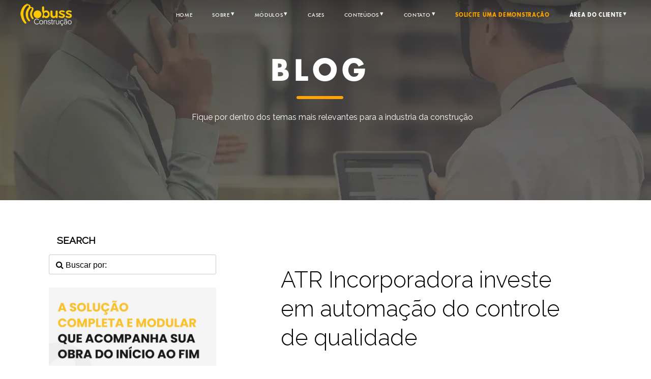

--- FILE ---
content_type: text/html; charset=UTF-8
request_url: https://www.mobussconstrucao.com.br/blog/atr-incorporadora-case/
body_size: 28064
content:
<!DOCTYPE html>
<html lang="pt-BR" class="no-js">

<head><meta charset="UTF-8" /><script>if(navigator.userAgent.match(/MSIE|Internet Explorer/i)||navigator.userAgent.match(/Trident\/7\..*?rv:11/i)){var href=document.location.href;if(!href.match(/[?&]nowprocket/)){if(href.indexOf("?")==-1){if(href.indexOf("#")==-1){document.location.href=href+"?nowprocket=1"}else{document.location.href=href.replace("#","?nowprocket=1#")}}else{if(href.indexOf("#")==-1){document.location.href=href+"&nowprocket=1"}else{document.location.href=href.replace("#","&nowprocket=1#")}}}}</script><script>class RocketLazyLoadScripts{constructor(){this.v="1.2.4",this.triggerEvents=["keydown","mousedown","mousemove","touchmove","touchstart","touchend","wheel"],this.userEventHandler=this._triggerListener.bind(this),this.touchStartHandler=this._onTouchStart.bind(this),this.touchMoveHandler=this._onTouchMove.bind(this),this.touchEndHandler=this._onTouchEnd.bind(this),this.clickHandler=this._onClick.bind(this),this.interceptedClicks=[],window.addEventListener("pageshow",t=>{this.persisted=t.persisted}),window.addEventListener("DOMContentLoaded",()=>{this._preconnect3rdParties()}),this.delayedScripts={normal:[],async:[],defer:[]},this.trash=[],this.allJQueries=[]}_addUserInteractionListener(t){if(document.hidden){t._triggerListener();return}this.triggerEvents.forEach(e=>window.addEventListener(e,t.userEventHandler,{passive:!0})),window.addEventListener("touchstart",t.touchStartHandler,{passive:!0}),window.addEventListener("mousedown",t.touchStartHandler),document.addEventListener("visibilitychange",t.userEventHandler)}_removeUserInteractionListener(){this.triggerEvents.forEach(t=>window.removeEventListener(t,this.userEventHandler,{passive:!0})),document.removeEventListener("visibilitychange",this.userEventHandler)}_onTouchStart(t){"HTML"!==t.target.tagName&&(window.addEventListener("touchend",this.touchEndHandler),window.addEventListener("mouseup",this.touchEndHandler),window.addEventListener("touchmove",this.touchMoveHandler,{passive:!0}),window.addEventListener("mousemove",this.touchMoveHandler),t.target.addEventListener("click",this.clickHandler),this._renameDOMAttribute(t.target,"onclick","rocket-onclick"),this._pendingClickStarted())}_onTouchMove(t){window.removeEventListener("touchend",this.touchEndHandler),window.removeEventListener("mouseup",this.touchEndHandler),window.removeEventListener("touchmove",this.touchMoveHandler,{passive:!0}),window.removeEventListener("mousemove",this.touchMoveHandler),t.target.removeEventListener("click",this.clickHandler),this._renameDOMAttribute(t.target,"rocket-onclick","onclick"),this._pendingClickFinished()}_onTouchEnd(){window.removeEventListener("touchend",this.touchEndHandler),window.removeEventListener("mouseup",this.touchEndHandler),window.removeEventListener("touchmove",this.touchMoveHandler,{passive:!0}),window.removeEventListener("mousemove",this.touchMoveHandler)}_onClick(t){t.target.removeEventListener("click",this.clickHandler),this._renameDOMAttribute(t.target,"rocket-onclick","onclick"),this.interceptedClicks.push(t),t.preventDefault(),t.stopPropagation(),t.stopImmediatePropagation(),this._pendingClickFinished()}_replayClicks(){window.removeEventListener("touchstart",this.touchStartHandler,{passive:!0}),window.removeEventListener("mousedown",this.touchStartHandler),this.interceptedClicks.forEach(t=>{t.target.dispatchEvent(new MouseEvent("click",{view:t.view,bubbles:!0,cancelable:!0}))})}_waitForPendingClicks(){return new Promise(t=>{this._isClickPending?this._pendingClickFinished=t:t()})}_pendingClickStarted(){this._isClickPending=!0}_pendingClickFinished(){this._isClickPending=!1}_renameDOMAttribute(t,e,r){t.hasAttribute&&t.hasAttribute(e)&&(event.target.setAttribute(r,event.target.getAttribute(e)),event.target.removeAttribute(e))}_triggerListener(){this._removeUserInteractionListener(this),"loading"===document.readyState?document.addEventListener("DOMContentLoaded",this._loadEverythingNow.bind(this)):this._loadEverythingNow()}_preconnect3rdParties(){let t=[];document.querySelectorAll("script[type=rocketlazyloadscript][data-rocket-src]").forEach(e=>{let r=e.getAttribute("data-rocket-src");if(r&&0!==r.indexOf("data:")){0===r.indexOf("//")&&(r=location.protocol+r);try{let i=new URL(r).origin;i!==location.origin&&t.push({src:i,crossOrigin:e.crossOrigin||"module"===e.getAttribute("data-rocket-type")})}catch(n){}}}),t=[...new Map(t.map(t=>[JSON.stringify(t),t])).values()],this._batchInjectResourceHints(t,"preconnect")}async _loadEverythingNow(){this.lastBreath=Date.now(),this._delayEventListeners(),this._delayJQueryReady(this),this._handleDocumentWrite(),this._registerAllDelayedScripts(),this._preloadAllScripts(),await this._loadScriptsFromList(this.delayedScripts.normal),await this._loadScriptsFromList(this.delayedScripts.defer),await this._loadScriptsFromList(this.delayedScripts.async);try{await this._triggerDOMContentLoaded(),await this._pendingWebpackRequests(this),await this._triggerWindowLoad()}catch(t){console.error(t)}window.dispatchEvent(new Event("rocket-allScriptsLoaded")),this._waitForPendingClicks().then(()=>{this._replayClicks()}),this._emptyTrash()}_registerAllDelayedScripts(){document.querySelectorAll("script[type=rocketlazyloadscript]").forEach(t=>{t.hasAttribute("data-rocket-src")?t.hasAttribute("async")&&!1!==t.async?this.delayedScripts.async.push(t):t.hasAttribute("defer")&&!1!==t.defer||"module"===t.getAttribute("data-rocket-type")?this.delayedScripts.defer.push(t):this.delayedScripts.normal.push(t):this.delayedScripts.normal.push(t)})}async _transformScript(t){if(await this._littleBreath(),!0===t.noModule&&"noModule"in HTMLScriptElement.prototype){t.setAttribute("data-rocket-status","skipped");return}return new Promise(navigator.userAgent.indexOf("Firefox/")>0||""===navigator.vendor?e=>{let r=document.createElement("script");[...t.attributes].forEach(t=>{let e=t.nodeName;"type"!==e&&("data-rocket-type"===e&&(e="type"),"data-rocket-src"===e&&(e="src"),r.setAttribute(e,t.nodeValue))}),t.text&&(r.text=t.text),r.hasAttribute("src")?(r.addEventListener("load",e),r.addEventListener("error",e)):(r.text=t.text,e());try{t.parentNode.replaceChild(r,t)}catch(i){e()}}:e=>{function r(){t.setAttribute("data-rocket-status","failed"),e()}try{let i=t.getAttribute("data-rocket-type"),n=t.getAttribute("data-rocket-src");i?(t.type=i,t.removeAttribute("data-rocket-type")):t.removeAttribute("type"),t.addEventListener("load",function r(){t.setAttribute("data-rocket-status","executed"),e()}),t.addEventListener("error",r),n?(t.removeAttribute("data-rocket-src"),t.src=n):t.src="data:text/javascript;base64,"+window.btoa(unescape(encodeURIComponent(t.text)))}catch(s){r()}})}async _loadScriptsFromList(t){let e=t.shift();return e&&e.isConnected?(await this._transformScript(e),this._loadScriptsFromList(t)):Promise.resolve()}_preloadAllScripts(){this._batchInjectResourceHints([...this.delayedScripts.normal,...this.delayedScripts.defer,...this.delayedScripts.async],"preload")}_batchInjectResourceHints(t,e){var r=document.createDocumentFragment();t.forEach(t=>{let i=t.getAttribute&&t.getAttribute("data-rocket-src")||t.src;if(i){let n=document.createElement("link");n.href=i,n.rel=e,"preconnect"!==e&&(n.as="script"),t.getAttribute&&"module"===t.getAttribute("data-rocket-type")&&(n.crossOrigin=!0),t.crossOrigin&&(n.crossOrigin=t.crossOrigin),t.integrity&&(n.integrity=t.integrity),r.appendChild(n),this.trash.push(n)}}),document.head.appendChild(r)}_delayEventListeners(){let t={};function e(e,r){!function e(r){!t[r]&&(t[r]={originalFunctions:{add:r.addEventListener,remove:r.removeEventListener},eventsToRewrite:[]},r.addEventListener=function(){arguments[0]=i(arguments[0]),t[r].originalFunctions.add.apply(r,arguments)},r.removeEventListener=function(){arguments[0]=i(arguments[0]),t[r].originalFunctions.remove.apply(r,arguments)});function i(e){return t[r].eventsToRewrite.indexOf(e)>=0?"rocket-"+e:e}}(e),t[e].eventsToRewrite.push(r)}function r(t,e){let r=t[e];Object.defineProperty(t,e,{get:()=>r||function(){},set(i){t["rocket"+e]=r=i}})}e(document,"DOMContentLoaded"),e(window,"DOMContentLoaded"),e(window,"load"),e(window,"pageshow"),e(document,"readystatechange"),r(document,"onreadystatechange"),r(window,"onload"),r(window,"onpageshow")}_delayJQueryReady(t){let e;function r(t){return t.split(" ").map(t=>"load"===t||0===t.indexOf("load.")?"rocket-jquery-load":t).join(" ")}function i(i){if(i&&i.fn&&!t.allJQueries.includes(i)){i.fn.ready=i.fn.init.prototype.ready=function(e){return t.domReadyFired?e.bind(document)(i):document.addEventListener("rocket-DOMContentLoaded",()=>e.bind(document)(i)),i([])};let n=i.fn.on;i.fn.on=i.fn.init.prototype.on=function(){return this[0]===window&&("string"==typeof arguments[0]||arguments[0]instanceof String?arguments[0]=r(arguments[0]):"object"==typeof arguments[0]&&Object.keys(arguments[0]).forEach(t=>{let e=arguments[0][t];delete arguments[0][t],arguments[0][r(t)]=e})),n.apply(this,arguments),this},t.allJQueries.push(i)}e=i}i(window.jQuery),Object.defineProperty(window,"jQuery",{get:()=>e,set(t){i(t)}})}async _pendingWebpackRequests(t){let e=document.querySelector("script[data-webpack]");async function r(){return new Promise(t=>{e.addEventListener("load",t),e.addEventListener("error",t)})}e&&(await r(),await t._requestAnimFrame(),await t._pendingWebpackRequests(t))}async _triggerDOMContentLoaded(){this.domReadyFired=!0,await this._littleBreath(),document.dispatchEvent(new Event("rocket-DOMContentLoaded")),await this._littleBreath(),window.dispatchEvent(new Event("rocket-DOMContentLoaded")),await this._littleBreath(),document.dispatchEvent(new Event("rocket-readystatechange")),await this._littleBreath(),document.rocketonreadystatechange&&document.rocketonreadystatechange()}async _triggerWindowLoad(){await this._littleBreath(),window.dispatchEvent(new Event("rocket-load")),await this._littleBreath(),window.rocketonload&&window.rocketonload(),await this._littleBreath(),this.allJQueries.forEach(t=>t(window).trigger("rocket-jquery-load")),await this._littleBreath();let t=new Event("rocket-pageshow");t.persisted=this.persisted,window.dispatchEvent(t),await this._littleBreath(),window.rocketonpageshow&&window.rocketonpageshow({persisted:this.persisted})}_handleDocumentWrite(){let t=new Map;document.write=document.writeln=function(e){let r=document.currentScript;r||console.error("WPRocket unable to document.write this: "+e);let i=document.createRange(),n=r.parentElement,s=t.get(r);void 0===s&&(s=r.nextSibling,t.set(r,s));let a=document.createDocumentFragment();i.setStart(a,0),a.appendChild(i.createContextualFragment(e)),n.insertBefore(a,s)}}async _littleBreath(){Date.now()-this.lastBreath>45&&(await this._requestAnimFrame(),this.lastBreath=Date.now())}async _requestAnimFrame(){return document.hidden?new Promise(t=>setTimeout(t)):new Promise(t=>requestAnimationFrame(t))}_emptyTrash(){this.trash.forEach(t=>t.remove())}static run(){let t=new RocketLazyLoadScripts;t._addUserInteractionListener(t)}}RocketLazyLoadScripts.run();</script>
	
<meta name='robots' content='index, follow, max-image-preview:large, max-snippet:-1, max-video-preview:-1' />
	<style>img:is([sizes="auto" i], [sizes^="auto," i]) { contain-intrinsic-size: 3000px 1500px }</style>
	<meta name="viewport" content="width=device-width, initial-scale=1" />
<meta name="generator" content="Épico 1.9.4" />

	<!-- This site is optimized with the Yoast SEO plugin v26.8 - https://yoast.com/product/yoast-seo-wordpress/ -->
	<title>ATR Incorporadora investe em automação do controle de qualidade</title>
	<meta name="description" content="Visando agilizar a tomada de decisões, empresa implanta solução especializada em automação do controle de qualidade." />
	<link rel="canonical" href="https://www.mobussconstrucao.com.br/blog/atr-incorporadora-case/" />
	<meta property="og:locale" content="pt_BR" />
	<meta property="og:type" content="article" />
	<meta property="og:title" content="ATR Incorporadora investe em automação do controle de qualidade" />
	<meta property="og:description" content="Visando agilizar a tomada de decisões, empresa implanta solução especializada em automação do controle de qualidade." />
	<meta property="og:url" content="https://www.mobussconstrucao.com.br/blog/atr-incorporadora-case/" />
	<meta property="og:site_name" content="Mobuss Construção" />
	<meta property="article:publisher" content="https://www.facebook.com/mobussconstrucao" />
	<meta property="article:published_time" content="2021-01-12T14:43:01+00:00" />
	<meta property="article:modified_time" content="2025-09-18T14:35:15+00:00" />
	<meta property="og:image" content="https://www.mobussconstrucao.com.br/wp-content/uploads/2021/01/whatsapp-image-2020-09-24-at-133328jpeg-1.jpg" />
	<meta property="og:image:width" content="1040" />
	<meta property="og:image:height" content="780" />
	<meta property="og:image:type" content="image/jpeg" />
	<meta name="author" content="Mobuss Construção" />
	<meta name="twitter:card" content="summary_large_image" />
	<meta name="twitter:creator" content="@mobussc" />
	<meta name="twitter:site" content="@mobussc" />
	<script type="application/ld+json" class="yoast-schema-graph">{"@context":"https://schema.org","@graph":[{"@type":"Article","@id":"https://www.mobussconstrucao.com.br/blog/atr-incorporadora-case/#article","isPartOf":{"@id":"https://www.mobussconstrucao.com.br/blog/atr-incorporadora-case/"},"author":{"name":"Mobuss Construção","@id":"https://www.mobussconstrucao.com.br/#/schema/person/adf01f762f59ebac773dd5190bf52713"},"headline":"ATR Incorporadora investe em automação do controle de qualidade","datePublished":"2021-01-12T14:43:01+00:00","dateModified":"2025-09-18T14:35:15+00:00","mainEntityOfPage":{"@id":"https://www.mobussconstrucao.com.br/blog/atr-incorporadora-case/"},"wordCount":651,"commentCount":0,"publisher":{"@id":"https://www.mobussconstrucao.com.br/#organization"},"image":{"@id":"https://www.mobussconstrucao.com.br/blog/atr-incorporadora-case/#primaryimage"},"thumbnailUrl":"https://www.mobussconstrucao.com.br/wp-content/uploads/2021/01/whatsapp-image-2020-09-24-at-133328jpeg-1.jpg","articleSection":["Case de sucesso","Documentos","Mobuss Construção","Qualidade"],"inLanguage":"pt-BR","potentialAction":[{"@type":"CommentAction","name":"Comment","target":["https://www.mobussconstrucao.com.br/blog/atr-incorporadora-case/#respond"]}]},{"@type":"WebPage","@id":"https://www.mobussconstrucao.com.br/blog/atr-incorporadora-case/","url":"https://www.mobussconstrucao.com.br/blog/atr-incorporadora-case/","name":"ATR Incorporadora investe em automação do controle de qualidade","isPartOf":{"@id":"https://www.mobussconstrucao.com.br/#website"},"primaryImageOfPage":{"@id":"https://www.mobussconstrucao.com.br/blog/atr-incorporadora-case/#primaryimage"},"image":{"@id":"https://www.mobussconstrucao.com.br/blog/atr-incorporadora-case/#primaryimage"},"thumbnailUrl":"https://www.mobussconstrucao.com.br/wp-content/uploads/2021/01/whatsapp-image-2020-09-24-at-133328jpeg-1.jpg","datePublished":"2021-01-12T14:43:01+00:00","dateModified":"2025-09-18T14:35:15+00:00","description":"Visando agilizar a tomada de decisões, empresa implanta solução especializada em automação do controle de qualidade.","breadcrumb":{"@id":"https://www.mobussconstrucao.com.br/blog/atr-incorporadora-case/#breadcrumb"},"inLanguage":"pt-BR","potentialAction":[{"@type":"ReadAction","target":["https://www.mobussconstrucao.com.br/blog/atr-incorporadora-case/"]}]},{"@type":"ImageObject","inLanguage":"pt-BR","@id":"https://www.mobussconstrucao.com.br/blog/atr-incorporadora-case/#primaryimage","url":"https://www.mobussconstrucao.com.br/wp-content/uploads/2021/01/whatsapp-image-2020-09-24-at-133328jpeg-1.jpg","contentUrl":"https://www.mobussconstrucao.com.br/wp-content/uploads/2021/01/whatsapp-image-2020-09-24-at-133328jpeg-1.jpg","width":1040,"height":780},{"@type":"BreadcrumbList","@id":"https://www.mobussconstrucao.com.br/blog/atr-incorporadora-case/#breadcrumb","itemListElement":[{"@type":"ListItem","position":1,"name":"Home","item":"https://www.mobussconstrucao.com.br/"},{"@type":"ListItem","position":2,"name":"Blog","item":"https://www.mobussconstrucao.com.br/blog/"},{"@type":"ListItem","position":3,"name":"ATR Incorporadora investe em automação do controle de qualidade"}]},{"@type":"WebSite","@id":"https://www.mobussconstrucao.com.br/#website","url":"https://www.mobussconstrucao.com.br/","name":"Mobuss Construção","description":"Software de gestão de obras","publisher":{"@id":"https://www.mobussconstrucao.com.br/#organization"},"potentialAction":[{"@type":"SearchAction","target":{"@type":"EntryPoint","urlTemplate":"https://www.mobussconstrucao.com.br/?s={search_term_string}"},"query-input":{"@type":"PropertyValueSpecification","valueRequired":true,"valueName":"search_term_string"}}],"inLanguage":"pt-BR"},{"@type":"Organization","@id":"https://www.mobussconstrucao.com.br/#organization","name":"Mobuss Construção","url":"https://www.mobussconstrucao.com.br/","logo":{"@type":"ImageObject","inLanguage":"pt-BR","@id":"https://www.mobussconstrucao.com.br/#/schema/logo/image/","url":"https://www.mobussconstrucao.com.br/wp-content/uploads/2018/01/logopr_mobuss-construcao.png","contentUrl":"https://www.mobussconstrucao.com.br/wp-content/uploads/2018/01/logopr_mobuss-construcao.png","width":2030,"height":867,"caption":"Mobuss Construção"},"image":{"@id":"https://www.mobussconstrucao.com.br/#/schema/logo/image/"},"sameAs":["https://www.facebook.com/mobussconstrucao","https://x.com/mobussc","https://www.linkedin.com/company/mobuss-construção","https://www.youtube.com/playlist?list=PLVw_57DDl_0lLW8RAn8-m1qiHaII5XesU"]},{"@type":"Person","@id":"https://www.mobussconstrucao.com.br/#/schema/person/adf01f762f59ebac773dd5190bf52713","name":"Mobuss Construção","image":{"@type":"ImageObject","inLanguage":"pt-BR","@id":"https://www.mobussconstrucao.com.br/#/schema/person/image/","url":"https://secure.gravatar.com/avatar/2a8d4edc183eb710d4f07b5ff0b02d58ebd2a8c83c0c51cce9cd844f7eb40754?s=96&d=mm&r=g","contentUrl":"https://secure.gravatar.com/avatar/2a8d4edc183eb710d4f07b5ff0b02d58ebd2a8c83c0c51cce9cd844f7eb40754?s=96&d=mm&r=g","caption":"Mobuss Construção"}}]}</script>
	<!-- / Yoast SEO plugin. -->


<link rel='dns-prefetch' href='//www.mobussconstrucao.com.br' />
<link rel='dns-prefetch' href='//maxcdn.bootstrapcdn.com' />
<link rel='dns-prefetch' href='//fonts.googleapis.com' />
<link rel='dns-prefetch' href='//themes.googleusercontent.com' />
<link rel="alternate" type="application/rss+xml" title="Feed para Mobuss Construção &raquo;" href="https://www.mobussconstrucao.com.br/feed/" />
<link rel="alternate" type="application/rss+xml" title="Feed de comentários para Mobuss Construção &raquo;" href="https://www.mobussconstrucao.com.br/comments/feed/" />
<link rel="alternate" type="application/rss+xml" title="Feed de comentários para Mobuss Construção &raquo; ATR Incorporadora investe em automação do controle de qualidade" href="https://www.mobussconstrucao.com.br/blog/atr-incorporadora-case/feed/" />
<link rel="pingback" href="https://www.mobussconstrucao.com.br/xmlrpc.php" />
<script type="rocketlazyloadscript" data-rocket-type="text/javascript">
/* <![CDATA[ */
window._wpemojiSettings = {"baseUrl":"https:\/\/s.w.org\/images\/core\/emoji\/16.0.1\/72x72\/","ext":".png","svgUrl":"https:\/\/s.w.org\/images\/core\/emoji\/16.0.1\/svg\/","svgExt":".svg","source":{"wpemoji":"https:\/\/www.mobussconstrucao.com.br\/wp-includes\/js\/wp-emoji.js?ver=6.8.3","twemoji":"https:\/\/www.mobussconstrucao.com.br\/wp-includes\/js\/twemoji.js?ver=6.8.3"}};
/**
 * @output wp-includes/js/wp-emoji-loader.js
 */

/**
 * Emoji Settings as exported in PHP via _print_emoji_detection_script().
 * @typedef WPEmojiSettings
 * @type {object}
 * @property {?object} source
 * @property {?string} source.concatemoji
 * @property {?string} source.twemoji
 * @property {?string} source.wpemoji
 * @property {?boolean} DOMReady
 * @property {?Function} readyCallback
 */

/**
 * Support tests.
 * @typedef SupportTests
 * @type {object}
 * @property {?boolean} flag
 * @property {?boolean} emoji
 */

/**
 * IIFE to detect emoji support and load Twemoji if needed.
 *
 * @param {Window} window
 * @param {Document} document
 * @param {WPEmojiSettings} settings
 */
( function wpEmojiLoader( window, document, settings ) {
	if ( typeof Promise === 'undefined' ) {
		return;
	}

	var sessionStorageKey = 'wpEmojiSettingsSupports';
	var tests = [ 'flag', 'emoji' ];

	/**
	 * Checks whether the browser supports offloading to a Worker.
	 *
	 * @since 6.3.0
	 *
	 * @private
	 *
	 * @returns {boolean}
	 */
	function supportsWorkerOffloading() {
		return (
			typeof Worker !== 'undefined' &&
			typeof OffscreenCanvas !== 'undefined' &&
			typeof URL !== 'undefined' &&
			URL.createObjectURL &&
			typeof Blob !== 'undefined'
		);
	}

	/**
	 * @typedef SessionSupportTests
	 * @type {object}
	 * @property {number} timestamp
	 * @property {SupportTests} supportTests
	 */

	/**
	 * Get support tests from session.
	 *
	 * @since 6.3.0
	 *
	 * @private
	 *
	 * @returns {?SupportTests} Support tests, or null if not set or older than 1 week.
	 */
	function getSessionSupportTests() {
		try {
			/** @type {SessionSupportTests} */
			var item = JSON.parse(
				sessionStorage.getItem( sessionStorageKey )
			);
			if (
				typeof item === 'object' &&
				typeof item.timestamp === 'number' &&
				new Date().valueOf() < item.timestamp + 604800 && // Note: Number is a week in seconds.
				typeof item.supportTests === 'object'
			) {
				return item.supportTests;
			}
		} catch ( e ) {}
		return null;
	}

	/**
	 * Persist the supports in session storage.
	 *
	 * @since 6.3.0
	 *
	 * @private
	 *
	 * @param {SupportTests} supportTests Support tests.
	 */
	function setSessionSupportTests( supportTests ) {
		try {
			/** @type {SessionSupportTests} */
			var item = {
				supportTests: supportTests,
				timestamp: new Date().valueOf()
			};

			sessionStorage.setItem(
				sessionStorageKey,
				JSON.stringify( item )
			);
		} catch ( e ) {}
	}

	/**
	 * Checks if two sets of Emoji characters render the same visually.
	 *
	 * This is used to determine if the browser is rendering an emoji with multiple data points
	 * correctly. set1 is the emoji in the correct form, using a zero-width joiner. set2 is the emoji
	 * in the incorrect form, using a zero-width space. If the two sets render the same, then the browser
	 * does not support the emoji correctly.
	 *
	 * This function may be serialized to run in a Worker. Therefore, it cannot refer to variables from the containing
	 * scope. Everything must be passed by parameters.
	 *
	 * @since 4.9.0
	 *
	 * @private
	 *
	 * @param {CanvasRenderingContext2D} context 2D Context.
	 * @param {string} set1 Set of Emoji to test.
	 * @param {string} set2 Set of Emoji to test.
	 *
	 * @return {boolean} True if the two sets render the same.
	 */
	function emojiSetsRenderIdentically( context, set1, set2 ) {
		// Cleanup from previous test.
		context.clearRect( 0, 0, context.canvas.width, context.canvas.height );
		context.fillText( set1, 0, 0 );
		var rendered1 = new Uint32Array(
			context.getImageData(
				0,
				0,
				context.canvas.width,
				context.canvas.height
			).data
		);

		// Cleanup from previous test.
		context.clearRect( 0, 0, context.canvas.width, context.canvas.height );
		context.fillText( set2, 0, 0 );
		var rendered2 = new Uint32Array(
			context.getImageData(
				0,
				0,
				context.canvas.width,
				context.canvas.height
			).data
		);

		return rendered1.every( function ( rendered2Data, index ) {
			return rendered2Data === rendered2[ index ];
		} );
	}

	/**
	 * Checks if the center point of a single emoji is empty.
	 *
	 * This is used to determine if the browser is rendering an emoji with a single data point
	 * correctly. The center point of an incorrectly rendered emoji will be empty. A correctly
	 * rendered emoji will have a non-zero value at the center point.
	 *
	 * This function may be serialized to run in a Worker. Therefore, it cannot refer to variables from the containing
	 * scope. Everything must be passed by parameters.
	 *
	 * @since 6.8.2
	 *
	 * @private
	 *
	 * @param {CanvasRenderingContext2D} context 2D Context.
	 * @param {string} emoji Emoji to test.
	 *
	 * @return {boolean} True if the center point is empty.
	 */
	function emojiRendersEmptyCenterPoint( context, emoji ) {
		// Cleanup from previous test.
		context.clearRect( 0, 0, context.canvas.width, context.canvas.height );
		context.fillText( emoji, 0, 0 );

		// Test if the center point (16, 16) is empty (0,0,0,0).
		var centerPoint = context.getImageData(16, 16, 1, 1);
		for ( var i = 0; i < centerPoint.data.length; i++ ) {
			if ( centerPoint.data[ i ] !== 0 ) {
				// Stop checking the moment it's known not to be empty.
				return false;
			}
		}

		return true;
	}

	/**
	 * Determines if the browser properly renders Emoji that Twemoji can supplement.
	 *
	 * This function may be serialized to run in a Worker. Therefore, it cannot refer to variables from the containing
	 * scope. Everything must be passed by parameters.
	 *
	 * @since 4.2.0
	 *
	 * @private
	 *
	 * @param {CanvasRenderingContext2D} context 2D Context.
	 * @param {string} type Whether to test for support of "flag" or "emoji".
	 * @param {Function} emojiSetsRenderIdentically Reference to emojiSetsRenderIdentically function, needed due to minification.
	 * @param {Function} emojiRendersEmptyCenterPoint Reference to emojiRendersEmptyCenterPoint function, needed due to minification.
	 *
	 * @return {boolean} True if the browser can render emoji, false if it cannot.
	 */
	function browserSupportsEmoji( context, type, emojiSetsRenderIdentically, emojiRendersEmptyCenterPoint ) {
		var isIdentical;

		switch ( type ) {
			case 'flag':
				/*
				 * Test for Transgender flag compatibility. Added in Unicode 13.
				 *
				 * To test for support, we try to render it, and compare the rendering to how it would look if
				 * the browser doesn't render it correctly (white flag emoji + transgender symbol).
				 */
				isIdentical = emojiSetsRenderIdentically(
					context,
					'\uD83C\uDFF3\uFE0F\u200D\u26A7\uFE0F', // as a zero-width joiner sequence
					'\uD83C\uDFF3\uFE0F\u200B\u26A7\uFE0F' // separated by a zero-width space
				);

				if ( isIdentical ) {
					return false;
				}

				/*
				 * Test for Sark flag compatibility. This is the least supported of the letter locale flags,
				 * so gives us an easy test for full support.
				 *
				 * To test for support, we try to render it, and compare the rendering to how it would look if
				 * the browser doesn't render it correctly ([C] + [Q]).
				 */
				isIdentical = emojiSetsRenderIdentically(
					context,
					'\uD83C\uDDE8\uD83C\uDDF6', // as the sequence of two code points
					'\uD83C\uDDE8\u200B\uD83C\uDDF6' // as the two code points separated by a zero-width space
				);

				if ( isIdentical ) {
					return false;
				}

				/*
				 * Test for English flag compatibility. England is a country in the United Kingdom, it
				 * does not have a two letter locale code but rather a five letter sub-division code.
				 *
				 * To test for support, we try to render it, and compare the rendering to how it would look if
				 * the browser doesn't render it correctly (black flag emoji + [G] + [B] + [E] + [N] + [G]).
				 */
				isIdentical = emojiSetsRenderIdentically(
					context,
					// as the flag sequence
					'\uD83C\uDFF4\uDB40\uDC67\uDB40\uDC62\uDB40\uDC65\uDB40\uDC6E\uDB40\uDC67\uDB40\uDC7F',
					// with each code point separated by a zero-width space
					'\uD83C\uDFF4\u200B\uDB40\uDC67\u200B\uDB40\uDC62\u200B\uDB40\uDC65\u200B\uDB40\uDC6E\u200B\uDB40\uDC67\u200B\uDB40\uDC7F'
				);

				return ! isIdentical;
			case 'emoji':
				/*
				 * Does Emoji 16.0 cause the browser to go splat?
				 *
				 * To test for Emoji 16.0 support, try to render a new emoji: Splatter.
				 *
				 * The splatter emoji is a single code point emoji. Testing for browser support
				 * required testing the center point of the emoji to see if it is empty.
				 *
				 * 0xD83E 0xDEDF (\uD83E\uDEDF) == 🫟 Splatter.
				 *
				 * When updating this test, please ensure that the emoji is either a single code point
				 * or switch to using the emojiSetsRenderIdentically function and testing with a zero-width
				 * joiner vs a zero-width space.
				 */
				var notSupported = emojiRendersEmptyCenterPoint( context, '\uD83E\uDEDF' );
				return ! notSupported;
		}

		return false;
	}

	/**
	 * Checks emoji support tests.
	 *
	 * This function may be serialized to run in a Worker. Therefore, it cannot refer to variables from the containing
	 * scope. Everything must be passed by parameters.
	 *
	 * @since 6.3.0
	 *
	 * @private
	 *
	 * @param {string[]} tests Tests.
	 * @param {Function} browserSupportsEmoji Reference to browserSupportsEmoji function, needed due to minification.
	 * @param {Function} emojiSetsRenderIdentically Reference to emojiSetsRenderIdentically function, needed due to minification.
	 * @param {Function} emojiRendersEmptyCenterPoint Reference to emojiRendersEmptyCenterPoint function, needed due to minification.
	 *
	 * @return {SupportTests} Support tests.
	 */
	function testEmojiSupports( tests, browserSupportsEmoji, emojiSetsRenderIdentically, emojiRendersEmptyCenterPoint ) {
		var canvas;
		if (
			typeof WorkerGlobalScope !== 'undefined' &&
			self instanceof WorkerGlobalScope
		) {
			canvas = new OffscreenCanvas( 300, 150 ); // Dimensions are default for HTMLCanvasElement.
		} else {
			canvas = document.createElement( 'canvas' );
		}

		var context = canvas.getContext( '2d', { willReadFrequently: true } );

		/*
		 * Chrome on OS X added native emoji rendering in M41. Unfortunately,
		 * it doesn't work when the font is bolder than 500 weight. So, we
		 * check for bold rendering support to avoid invisible emoji in Chrome.
		 */
		context.textBaseline = 'top';
		context.font = '600 32px Arial';

		var supports = {};
		tests.forEach( function ( test ) {
			supports[ test ] = browserSupportsEmoji( context, test, emojiSetsRenderIdentically, emojiRendersEmptyCenterPoint );
		} );
		return supports;
	}

	/**
	 * Adds a script to the head of the document.
	 *
	 * @ignore
	 *
	 * @since 4.2.0
	 *
	 * @param {string} src The url where the script is located.
	 *
	 * @return {void}
	 */
	function addScript( src ) {
		var script = document.createElement( 'script' );
		script.src = src;
		script.defer = true;
		document.head.appendChild( script );
	}

	settings.supports = {
		everything: true,
		everythingExceptFlag: true
	};

	// Create a promise for DOMContentLoaded since the worker logic may finish after the event has fired.
	var domReadyPromise = new Promise( function ( resolve ) {
		document.addEventListener( 'DOMContentLoaded', resolve, {
			once: true
		} );
	} );

	// Obtain the emoji support from the browser, asynchronously when possible.
	new Promise( function ( resolve ) {
		var supportTests = getSessionSupportTests();
		if ( supportTests ) {
			resolve( supportTests );
			return;
		}

		if ( supportsWorkerOffloading() ) {
			try {
				// Note that the functions are being passed as arguments due to minification.
				var workerScript =
					'postMessage(' +
					testEmojiSupports.toString() +
					'(' +
					[
						JSON.stringify( tests ),
						browserSupportsEmoji.toString(),
						emojiSetsRenderIdentically.toString(),
						emojiRendersEmptyCenterPoint.toString()
					].join( ',' ) +
					'));';
				var blob = new Blob( [ workerScript ], {
					type: 'text/javascript'
				} );
				var worker = new Worker( URL.createObjectURL( blob ), { name: 'wpTestEmojiSupports' } );
				worker.onmessage = function ( event ) {
					supportTests = event.data;
					setSessionSupportTests( supportTests );
					worker.terminate();
					resolve( supportTests );
				};
				return;
			} catch ( e ) {}
		}

		supportTests = testEmojiSupports( tests, browserSupportsEmoji, emojiSetsRenderIdentically, emojiRendersEmptyCenterPoint );
		setSessionSupportTests( supportTests );
		resolve( supportTests );
	} )
		// Once the browser emoji support has been obtained from the session, finalize the settings.
		.then( function ( supportTests ) {
			/*
			 * Tests the browser support for flag emojis and other emojis, and adjusts the
			 * support settings accordingly.
			 */
			for ( var test in supportTests ) {
				settings.supports[ test ] = supportTests[ test ];

				settings.supports.everything =
					settings.supports.everything && settings.supports[ test ];

				if ( 'flag' !== test ) {
					settings.supports.everythingExceptFlag =
						settings.supports.everythingExceptFlag &&
						settings.supports[ test ];
				}
			}

			settings.supports.everythingExceptFlag =
				settings.supports.everythingExceptFlag &&
				! settings.supports.flag;

			// Sets DOMReady to false and assigns a ready function to settings.
			settings.DOMReady = false;
			settings.readyCallback = function () {
				settings.DOMReady = true;
			};
		} )
		.then( function () {
			return domReadyPromise;
		} )
		.then( function () {
			// When the browser can not render everything we need to load a polyfill.
			if ( ! settings.supports.everything ) {
				settings.readyCallback();

				var src = settings.source || {};

				if ( src.concatemoji ) {
					addScript( src.concatemoji );
				} else if ( src.wpemoji && src.twemoji ) {
					addScript( src.twemoji );
					addScript( src.wpemoji );
				}
			}
		} );
} )( window, document, window._wpemojiSettings );

/* ]]> */
</script>
<link rel='stylesheet' id='epico_global_assets-epico_capture_styles-css' href='https://www.mobussconstrucao.com.br/wp-content/plugins/uf-epico/assets/css/capture-styles-min.css?ver=6.8.3' type='text/css' media='all' />
<link data-minify="1" rel='stylesheet' id='gallery-css' href='https://www.mobussconstrucao.com.br/wp-content/cache/min/1/wp-content/themes/epico/core/css/gallery.css?ver=1765458193' type='text/css' media='all' />
<link data-minify="1" rel='stylesheet' id='epico-icons-css' href='https://www.mobussconstrucao.com.br/wp-content/cache/min/1/font-awesome/4.7.0/css/font-awesome.min.css?ver=1765458194' type='text/css' media='all' />
<link data-minify="1" rel='stylesheet' id='parent-css' href='https://www.mobussconstrucao.com.br/wp-content/cache/min/1/wp-content/themes/epico/style.css?ver=1765458195' type='text/css' media='all' />
<link data-minify="1" rel='stylesheet' id='style-css' href='https://www.mobussconstrucao.com.br/wp-content/cache/min/1/wp-content/themes/epico-jr/style.css?ver=1765458195' type='text/css' media='all' />
<style id='style-inline-css' type='text/css'>
.page-template-landing[class*="epc-"]{background:#FFFFFF;}.page-template-landing[class*="epc-"] #page,.page-template-tpl-helper-min-pb[class*="epc-"] #page{border-top: none !important}
@media screen and (max-width:420px){.social-likes__counter{display:none}.sticky-active .social-total-shares{right:0}.sticky-active #social-bar-sticky #social-close{right:5px}}
.epc-nst,.epc-nst label,.epc-nst textarea,.epc-nst input:not([type=submit]):not([type=radio]):not([type=checkbox]):not([type=file]),.epc-nst select[multiple=multiple],.epc-nst.epc-button,.epc-nst input[type="submit"],.epc-nst a.uf-button,button.uf-button,.epc-nst .not-found input.search-submit[type="submit"],.epc-nst #nav input.search-submit[type="submit"],.epc-nst #comments .comment-reply-link,.epc-nst #comments .comment-reply-login,.epc-nst .widget_epico_author-id a[class*="button"],.epc-nst.wordpress div.uberaviso a[class*="button"],.epc-nst.wordpress .mejs-controls a:focus>.mejs-offscreen,.epc-nst .format-quote p:first-child:before,.epc-nst .format-quote p:first-child:after,.epc-nst .epico-related-posts h4.related-post-title,.epc-nst .placeholder,.epc-nst .editor-tag{font-family:Noto Serif,Georgia,serif}.epc-nst li.fa,.epc-nst li.fa:before,.epc-nst .fa,.epc-nst textarea.fa,.epc-nst input:not([type=submit]):not([type=radio]):not([type=checkbox]):not([type=file]).fa,.epc-nst .not-found input.search-submit[type="submit"],.epc-nst #search-wrap input.fa[type="search"],.epc-nst #nav input.search-submit[type="submit"],.epc-nst #respond #submit,.epc-nst .capture-wrap form input[class*="uf-"]{font-family:FontAwesome,Noto Serif,Georgia,serif!important}.epc-nst main{font-size:.9rem}.epc-nst #menu-primary li a,.epc-nst .author-profile,.epc-nst .nav-posts span,.epc-nst #sidebar-promo-inner .widget,.epc-nst #branding,.epc-nst #sidebar-footer .widget{font-size:.78889rem}.epc-nst .entry-byline>*,.epc-nst .entry-footer>*{font-size:.69012rem}.epc-nst #sidebar-primary section[class*="epico_pages"] li>a:first-child,.epc-nst #sidebar-primary section[class*="epico_links"] li>a:first-child{font-size:1.06563rem}.epc-nst .widget h3,.epc-nst .widget_social-id h3{font-size:1.30181rem}.epc-nst textarea,.epc-nst input:not([type=submit]):not([type=radio]):not([type=checkbox]):not([type=file]){font-size:.9rem}.epc-nst .nav-posts{font-size:1.025rem}.epc-nst #sidebar-top .widget,.epc-nst #breadcrumbs nav,.epc-nst .credit{font-size:.69012rem}.epc-nst .uberaviso{font-size:16px}@media only screen and (min-width:480px){.epc-nst .epico-related-posts h4.related-post-title{font-size:.9rem}}@media only screen and (min-width:680px){.epc-nst #sidebar-primary .widget,.epc-nst #after-primary,.epc-nst #sidebar-promo-home .widget,.epc-nst #sidebar-subsidiary .widget,.epc-nst #sidebar-before-content .widget,.epc-nst #after-primary .widget{font-size:.78889rem}.epc-nst #search-toggle:after{top:1px}}@media only screen and (min-width:1020px){.epc-nst.gecko #search-toggle::before,.epc-nst.ie #search-toggle::before{top:30px}.epc-nst .capture-wrap.fw .capture .capture-intro{font-size:19px}}@media only screen and (min-width:1410px){.epc-nst.gecko #search-toggle::before,.epc-nst.ie #search-toggle::before{top:33px}.epc-nst .capture-wrap.fw .capture .capture-notice{font-size:13px}.epc-nst .capture-wrap.fw.ip .capture .uf-fields .capture-notice{font-size:24px}.epc-nst #search-toggle:after{top:0}}@media only screen and (max-width:680px){.epc-nst #search-toggle:after{right:19px}.epc-nst #menu-primary li a{font-size:1.125rem}}@media only screen and (max-width:480px){.epc-nst #search-toggle:after{right:20px}}
@import url('https://fonts.googleapis.com/css?family=Raleway');
* {
  box-sizing: border-box;
  text-decoration: none;
  transition: all 300ms;
}

#cta1,#cta2 {
  background-image: url("https://www.mobussconstrucao.com.br/wp-content/uploads/2018/07/01-1.jpg");
	    color: #fff;
  text-align: center;
  width: 100%;
  padding: 4% 0;
	font-size: 0.9rem;
  background-position: center;
  background-size: cover;
}

#cta1>h1,#cta2>h1  {
  color: #fff;
  font-family: 'Raleway', sans-serif;
	    font-weight: 600;
	font-size: 1.2rem;
  margin-bottom: 1rem;
}

#cta1 input[type="submit"],#cta2 input[type="submit"] {
      background-color: #fda602;
    border: none;
    height: 35px;
	  color: #000;
    border-radius: 1337px;
    min-width: max-content;
    box-shadow: none;
    margin: 5px 0;
    padding: 0 5px;
    line-height: unset;
}
#cta1 input::placeholder ,#cta2 input::placeholder {
	color: #666!important;
}
#cta1 input, #cta2 input {
  height: 35px;
  width: 30%;
  border-radius: 4px;
  border: none;
  text-align: center;
	display: inline-block;
	margin: 20px 5px 0 5px;
}
#cta2 {
  background-image: url("https://www.mobussconstrucao.com.br/wp-content/uploads/2018/08/02.jpg");
}
.uf-wrap.sb .uf .uf-fields label.error {
    right: 0;
    top: 59px;
}
.uf-wrap.sb .uf .uf-fields .uf-name+label.error {
    top: -4px;
}
#cookie-law-info-bar {	   position:fixed !important;
	bottom:0 !important;
	left:0 !important;
	right: 0 !important;
	background: white !important
}
body .voozer .embed-wrap {
	padding-bottom: 83px;
}

/*CSS CD*/
#modulos .modulo h3 {
    font-size: .8em;
    font-weight: 500;
    letter-spacing: 0;
    text-transform: initial;
}
#modulos .modulo h4 {
    margin-right: 20px;
    color: #fda602;
    font-size: .8em;
    font-weight: 600;
    display: inline-block;
    text-transform: initial;
    letter-spacing: 0;
    margin: 0;
}
.home p#breadcrumbs {
    display: none;
}



</style>
<link rel='stylesheet' id='epico-style-7-css' href='https://www.mobussconstrucao.com.br/wp-content/themes/epico/css/color-styles/min/style7.min.css?ver=6.8.3' type='text/css' media='all' />
<link rel='stylesheet' id='epico-fonts-css' href='https://fonts.googleapis.com/css?family=Raleway:300,400|Noto+Serif:400,700,400i,700i' type='text/css' media='all' />
<link data-minify="1" rel='stylesheet' id='wp-block-library-css' href='https://www.mobussconstrucao.com.br/wp-content/cache/min/1/wp-includes/css/dist/block-library/style.css?ver=1765458195' type='text/css' media='all' />
<style id='classic-theme-styles-inline-css' type='text/css'>
/**
 * These rules are needed for backwards compatibility.
 * They should match the button element rules in the base theme.json file.
 */
.wp-block-button__link {
	color: #ffffff;
	background-color: #32373c;
	border-radius: 9999px; /* 100% causes an oval, but any explicit but really high value retains the pill shape. */

	/* This needs a low specificity so it won't override the rules from the button element if defined in theme.json. */
	box-shadow: none;
	text-decoration: none;

	/* The extra 2px are added to size solids the same as the outline versions.*/
	padding: calc(0.667em + 2px) calc(1.333em + 2px);

	font-size: 1.125em;
}

.wp-block-file__button {
	background: #32373c;
	color: #ffffff;
	text-decoration: none;
}

</style>
<style id='global-styles-inline-css' type='text/css'>
:root{--wp--preset--aspect-ratio--square: 1;--wp--preset--aspect-ratio--4-3: 4/3;--wp--preset--aspect-ratio--3-4: 3/4;--wp--preset--aspect-ratio--3-2: 3/2;--wp--preset--aspect-ratio--2-3: 2/3;--wp--preset--aspect-ratio--16-9: 16/9;--wp--preset--aspect-ratio--9-16: 9/16;--wp--preset--color--black: #000000;--wp--preset--color--cyan-bluish-gray: #abb8c3;--wp--preset--color--white: #ffffff;--wp--preset--color--pale-pink: #f78da7;--wp--preset--color--vivid-red: #cf2e2e;--wp--preset--color--luminous-vivid-orange: #ff6900;--wp--preset--color--luminous-vivid-amber: #fcb900;--wp--preset--color--light-green-cyan: #7bdcb5;--wp--preset--color--vivid-green-cyan: #00d084;--wp--preset--color--pale-cyan-blue: #8ed1fc;--wp--preset--color--vivid-cyan-blue: #0693e3;--wp--preset--color--vivid-purple: #9b51e0;--wp--preset--gradient--vivid-cyan-blue-to-vivid-purple: linear-gradient(135deg,rgba(6,147,227,1) 0%,rgb(155,81,224) 100%);--wp--preset--gradient--light-green-cyan-to-vivid-green-cyan: linear-gradient(135deg,rgb(122,220,180) 0%,rgb(0,208,130) 100%);--wp--preset--gradient--luminous-vivid-amber-to-luminous-vivid-orange: linear-gradient(135deg,rgba(252,185,0,1) 0%,rgba(255,105,0,1) 100%);--wp--preset--gradient--luminous-vivid-orange-to-vivid-red: linear-gradient(135deg,rgba(255,105,0,1) 0%,rgb(207,46,46) 100%);--wp--preset--gradient--very-light-gray-to-cyan-bluish-gray: linear-gradient(135deg,rgb(238,238,238) 0%,rgb(169,184,195) 100%);--wp--preset--gradient--cool-to-warm-spectrum: linear-gradient(135deg,rgb(74,234,220) 0%,rgb(151,120,209) 20%,rgb(207,42,186) 40%,rgb(238,44,130) 60%,rgb(251,105,98) 80%,rgb(254,248,76) 100%);--wp--preset--gradient--blush-light-purple: linear-gradient(135deg,rgb(255,206,236) 0%,rgb(152,150,240) 100%);--wp--preset--gradient--blush-bordeaux: linear-gradient(135deg,rgb(254,205,165) 0%,rgb(254,45,45) 50%,rgb(107,0,62) 100%);--wp--preset--gradient--luminous-dusk: linear-gradient(135deg,rgb(255,203,112) 0%,rgb(199,81,192) 50%,rgb(65,88,208) 100%);--wp--preset--gradient--pale-ocean: linear-gradient(135deg,rgb(255,245,203) 0%,rgb(182,227,212) 50%,rgb(51,167,181) 100%);--wp--preset--gradient--electric-grass: linear-gradient(135deg,rgb(202,248,128) 0%,rgb(113,206,126) 100%);--wp--preset--gradient--midnight: linear-gradient(135deg,rgb(2,3,129) 0%,rgb(40,116,252) 100%);--wp--preset--font-size--small: 13px;--wp--preset--font-size--medium: 20px;--wp--preset--font-size--large: 36px;--wp--preset--font-size--x-large: 42px;--wp--preset--spacing--20: 0.44rem;--wp--preset--spacing--30: 0.67rem;--wp--preset--spacing--40: 1rem;--wp--preset--spacing--50: 1.5rem;--wp--preset--spacing--60: 2.25rem;--wp--preset--spacing--70: 3.38rem;--wp--preset--spacing--80: 5.06rem;--wp--preset--shadow--natural: 6px 6px 9px rgba(0, 0, 0, 0.2);--wp--preset--shadow--deep: 12px 12px 50px rgba(0, 0, 0, 0.4);--wp--preset--shadow--sharp: 6px 6px 0px rgba(0, 0, 0, 0.2);--wp--preset--shadow--outlined: 6px 6px 0px -3px rgba(255, 255, 255, 1), 6px 6px rgba(0, 0, 0, 1);--wp--preset--shadow--crisp: 6px 6px 0px rgba(0, 0, 0, 1);}:where(.is-layout-flex){gap: 0.5em;}:where(.is-layout-grid){gap: 0.5em;}body .is-layout-flex{display: flex;}.is-layout-flex{flex-wrap: wrap;align-items: center;}.is-layout-flex > :is(*, div){margin: 0;}body .is-layout-grid{display: grid;}.is-layout-grid > :is(*, div){margin: 0;}:where(.wp-block-columns.is-layout-flex){gap: 2em;}:where(.wp-block-columns.is-layout-grid){gap: 2em;}:where(.wp-block-post-template.is-layout-flex){gap: 1.25em;}:where(.wp-block-post-template.is-layout-grid){gap: 1.25em;}.has-black-color{color: var(--wp--preset--color--black) !important;}.has-cyan-bluish-gray-color{color: var(--wp--preset--color--cyan-bluish-gray) !important;}.has-white-color{color: var(--wp--preset--color--white) !important;}.has-pale-pink-color{color: var(--wp--preset--color--pale-pink) !important;}.has-vivid-red-color{color: var(--wp--preset--color--vivid-red) !important;}.has-luminous-vivid-orange-color{color: var(--wp--preset--color--luminous-vivid-orange) !important;}.has-luminous-vivid-amber-color{color: var(--wp--preset--color--luminous-vivid-amber) !important;}.has-light-green-cyan-color{color: var(--wp--preset--color--light-green-cyan) !important;}.has-vivid-green-cyan-color{color: var(--wp--preset--color--vivid-green-cyan) !important;}.has-pale-cyan-blue-color{color: var(--wp--preset--color--pale-cyan-blue) !important;}.has-vivid-cyan-blue-color{color: var(--wp--preset--color--vivid-cyan-blue) !important;}.has-vivid-purple-color{color: var(--wp--preset--color--vivid-purple) !important;}.has-black-background-color{background-color: var(--wp--preset--color--black) !important;}.has-cyan-bluish-gray-background-color{background-color: var(--wp--preset--color--cyan-bluish-gray) !important;}.has-white-background-color{background-color: var(--wp--preset--color--white) !important;}.has-pale-pink-background-color{background-color: var(--wp--preset--color--pale-pink) !important;}.has-vivid-red-background-color{background-color: var(--wp--preset--color--vivid-red) !important;}.has-luminous-vivid-orange-background-color{background-color: var(--wp--preset--color--luminous-vivid-orange) !important;}.has-luminous-vivid-amber-background-color{background-color: var(--wp--preset--color--luminous-vivid-amber) !important;}.has-light-green-cyan-background-color{background-color: var(--wp--preset--color--light-green-cyan) !important;}.has-vivid-green-cyan-background-color{background-color: var(--wp--preset--color--vivid-green-cyan) !important;}.has-pale-cyan-blue-background-color{background-color: var(--wp--preset--color--pale-cyan-blue) !important;}.has-vivid-cyan-blue-background-color{background-color: var(--wp--preset--color--vivid-cyan-blue) !important;}.has-vivid-purple-background-color{background-color: var(--wp--preset--color--vivid-purple) !important;}.has-black-border-color{border-color: var(--wp--preset--color--black) !important;}.has-cyan-bluish-gray-border-color{border-color: var(--wp--preset--color--cyan-bluish-gray) !important;}.has-white-border-color{border-color: var(--wp--preset--color--white) !important;}.has-pale-pink-border-color{border-color: var(--wp--preset--color--pale-pink) !important;}.has-vivid-red-border-color{border-color: var(--wp--preset--color--vivid-red) !important;}.has-luminous-vivid-orange-border-color{border-color: var(--wp--preset--color--luminous-vivid-orange) !important;}.has-luminous-vivid-amber-border-color{border-color: var(--wp--preset--color--luminous-vivid-amber) !important;}.has-light-green-cyan-border-color{border-color: var(--wp--preset--color--light-green-cyan) !important;}.has-vivid-green-cyan-border-color{border-color: var(--wp--preset--color--vivid-green-cyan) !important;}.has-pale-cyan-blue-border-color{border-color: var(--wp--preset--color--pale-cyan-blue) !important;}.has-vivid-cyan-blue-border-color{border-color: var(--wp--preset--color--vivid-cyan-blue) !important;}.has-vivid-purple-border-color{border-color: var(--wp--preset--color--vivid-purple) !important;}.has-vivid-cyan-blue-to-vivid-purple-gradient-background{background: var(--wp--preset--gradient--vivid-cyan-blue-to-vivid-purple) !important;}.has-light-green-cyan-to-vivid-green-cyan-gradient-background{background: var(--wp--preset--gradient--light-green-cyan-to-vivid-green-cyan) !important;}.has-luminous-vivid-amber-to-luminous-vivid-orange-gradient-background{background: var(--wp--preset--gradient--luminous-vivid-amber-to-luminous-vivid-orange) !important;}.has-luminous-vivid-orange-to-vivid-red-gradient-background{background: var(--wp--preset--gradient--luminous-vivid-orange-to-vivid-red) !important;}.has-very-light-gray-to-cyan-bluish-gray-gradient-background{background: var(--wp--preset--gradient--very-light-gray-to-cyan-bluish-gray) !important;}.has-cool-to-warm-spectrum-gradient-background{background: var(--wp--preset--gradient--cool-to-warm-spectrum) !important;}.has-blush-light-purple-gradient-background{background: var(--wp--preset--gradient--blush-light-purple) !important;}.has-blush-bordeaux-gradient-background{background: var(--wp--preset--gradient--blush-bordeaux) !important;}.has-luminous-dusk-gradient-background{background: var(--wp--preset--gradient--luminous-dusk) !important;}.has-pale-ocean-gradient-background{background: var(--wp--preset--gradient--pale-ocean) !important;}.has-electric-grass-gradient-background{background: var(--wp--preset--gradient--electric-grass) !important;}.has-midnight-gradient-background{background: var(--wp--preset--gradient--midnight) !important;}.has-small-font-size{font-size: var(--wp--preset--font-size--small) !important;}.has-medium-font-size{font-size: var(--wp--preset--font-size--medium) !important;}.has-large-font-size{font-size: var(--wp--preset--font-size--large) !important;}.has-x-large-font-size{font-size: var(--wp--preset--font-size--x-large) !important;}
:where(.wp-block-post-template.is-layout-flex){gap: 1.25em;}:where(.wp-block-post-template.is-layout-grid){gap: 1.25em;}
:where(.wp-block-columns.is-layout-flex){gap: 2em;}:where(.wp-block-columns.is-layout-grid){gap: 2em;}
:root :where(.wp-block-pullquote){font-size: 1.5em;line-height: 1.6;}
</style>
<link data-minify="1" rel='stylesheet' id='announcer-css-css' href='https://www.mobussconstrucao.com.br/wp-content/cache/min/1/wp-content/plugins/announcer/public/css/style.css?ver=1765458195' type='text/css' media='all' />
<link data-minify="1" rel='stylesheet' id='crazyplayer-main-css' href='https://www.mobussconstrucao.com.br/wp-content/cache/min/1/wp-content/plugins/crazyplayer/assets/css/crazyplayer.min.css?ver=1765458195' type='text/css' media='all' />
<link data-minify="1" rel='stylesheet' id='inbound-shortcodes-css' href='https://www.mobussconstrucao.com.br/wp-content/cache/min/1/wp-content/plugins/cta/shared/shortcodes/css/frontend-render.css?ver=1765458195' type='text/css' media='all' />
<link rel='stylesheet' id='google_fonts-css' href='https://fonts.googleapis.com/css?family=Raleway&#038;ver=6.8.3' type='text/css' media='all' />
<link data-minify="1" rel='stylesheet' id='blog-css' href='https://www.mobussconstrucao.com.br/wp-content/cache/min/1/wp-content/themes/epico-jr/dist/styles/blog.css?ver=1765458195' type='text/css' media='all' />
<script type="text/javascript" src="https://www.mobussconstrucao.com.br/wp-includes/js/jquery/jquery.js?ver=3.7.1" id="jquery-core-js"></script>
<script data-minify="1" type="text/javascript" src="https://www.mobussconstrucao.com.br/wp-content/cache/min/1/wp-includes/js/jquery/jquery-migrate.js?ver=1765458195" id="jquery-migrate-js"></script>
<script type="rocketlazyloadscript" data-rocket-type="text/javascript" data-rocket-src="https://www.mobussconstrucao.com.br/wp-content/plugins/crazyplayer/assets/js/crazyplayer.min.js?ver=6.8.3" id="crazyplayer-main-js-js" defer></script>
<script type="text/javascript" id="cta-load-variation-js-extra">
/* <![CDATA[ */
var cta_variation = {"cta_id":null,"admin_url":"https:\/\/www.mobussconstrucao.com.br\/wp-admin\/admin-ajax.php","home_url":"https:\/\/www.mobussconstrucao.com.br","split_testing":"1","sticky_cta":"1","page_tracking":"off"};
/* ]]> */
</script>
<script data-minify="1" type="text/javascript" src="https://www.mobussconstrucao.com.br/wp-content/cache/min/1/wp-content/plugins/cta/assets/js/cta-variation.js?ver=1765458195" id="cta-load-variation-js"></script>
<script type="text/javascript" id="inbound-analytics-js-extra">
/* <![CDATA[ */
var inbound_settings = {"post_id":"6464","post_type":"post","variation_id":"0","ip_address":"172.164.1.99","wp_lead_data":{"lead_id":null,"lead_email":null,"lead_uid":null,"lead_nonce":null},"admin_url":"https:\/\/www.mobussconstrucao.com.br\/wp-admin\/admin-ajax.php","track_time":"2026\/01\/23 12:40:06","page_tracking":"off","search_tracking":"off","comment_tracking":"off","custom_mapping":[],"is_admin":"","ajax_nonce":"feb99e6f36"};
/* ]]> */
</script>
<script type="text/javascript" src="https://www.mobussconstrucao.com.br/wp-content/plugins/cta/shared/assets/js/frontend/analytics/inboundAnalytics.min.js" id="inbound-analytics-js"></script>
<link rel="https://api.w.org/" href="https://www.mobussconstrucao.com.br/wp-json/" /><link rel="alternate" title="JSON" type="application/json" href="https://www.mobussconstrucao.com.br/wp-json/wp/v2/posts/6464" /><link rel="EditURI" type="application/rsd+xml" title="RSD" href="https://www.mobussconstrucao.com.br/xmlrpc.php?rsd" />
<meta name="generator" content="WordPress 6.8.3" />
<link rel='shortlink' href='https://www.mobussconstrucao.com.br/?p=6464' />
<link rel="alternate" title="oEmbed (JSON)" type="application/json+oembed" href="https://www.mobussconstrucao.com.br/wp-json/oembed/1.0/embed?url=https%3A%2F%2Fwww.mobussconstrucao.com.br%2Fblog%2Fatr-incorporadora-case%2F" />
<link rel="alternate" title="oEmbed (XML)" type="text/xml+oembed" href="https://www.mobussconstrucao.com.br/wp-json/oembed/1.0/embed?url=https%3A%2F%2Fwww.mobussconstrucao.com.br%2Fblog%2Fatr-incorporadora-case%2F&#038;format=xml" />
<link rel="icon" href="https://www.mobussconstrucao.com.br/wp-content/uploads/2017/12/favicon.png" sizes="32x32" />
<link rel="icon" href="https://www.mobussconstrucao.com.br/wp-content/uploads/2017/12/favicon.png" sizes="192x192" />
<link rel="apple-touch-icon" href="https://www.mobussconstrucao.com.br/wp-content/uploads/2017/12/favicon.png" />
<meta name="msapplication-TileImage" content="https://www.mobussconstrucao.com.br/wp-content/uploads/2017/12/favicon.png" />
<style id="stylist">
/*
	The following CSS generated by Stylist Plugin.
	http://stylistwp.com
*/

</style>
	<link data-minify="1" rel="stylesheet" href="https://www.mobussconstrucao.com.br/wp-content/cache/min/1/wp-content/themes/epico-jr/assets/styles/style_cd.css?ver=1765458195">


	<!-- Google Tag Manager -->
	<script type="rocketlazyloadscript">(function(w,d,s,l,i){w[l]=w[l]||[];w[l].push({'gtm.start':
	new Date().getTime(),event:'gtm.js'});var f=d.getElementsByTagName(s)[0],
	j=d.createElement(s),dl=l!='dataLayer'?'&l='+l:'';j.async=true;j.src=
	'https://www.googletagmanager.com/gtm.js?id='+i+dl;f.parentNode.insertBefore(j,f);
	})(window,document,'script','dataLayer','GTM-PQTVRR6');</script>
	<!-- End Google Tag Manager -->
	<meta name="adopt-website-id" content="911f0e4f-7a1b-4575-b43f-811c04ad2c20" />
	<script type="rocketlazyloadscript" data-minify="1" data-rocket-src="https://www.mobussconstrucao.com.br/wp-content/cache/min/1/injector.js?ver=1765458195" class="adopt-injector" defer></script>
</head>

<body class="wordpress ltr pt pt-br child-theme y2026 m01 d23 h12 friday logged-out singular singular-post singular-post-6464 post-template-default post-format-standard epico-sidebar-left epc-s7 epc-rw epc-sst epico-compact epc-meta-icons" dir="ltr" itemscope itemtype="http://schema.org/WebPage">
<!-- Google Tag Manager (noscript) -->
<noscript><iframe src="https://www.googletagmanager.com/ns.html?id=GTM-PQTVRR6"
height="0" width="0" style="display:none;visibility:hidden"></iframe></noscript>
<!-- End Google Tag Manager (noscript) -->


	
	<div id="page">

		
			
		
		<header id="header" class="site-header" role="banner" itemscope="itemscope" itemtype="http://schema.org/WPHeader">

			<div class="container">
				<div class="row">

					<div id="branding">

						
						
						<p itemscope itemtype="http://schema.org/Organization">

							<a itemprop="url" href="https://www.mobussconstrucao.com.br" rel="home" title="Homepage">

								<meta itemprop="name" content="Mobuss Construção">

								<img width="101" height="44" id="logo" itemprop="image logo" src="https://www.mobussconstrucao.com.br/wp-content/uploads/2017/12/logo.png" alt="Mobuss Construção" />

							</a>

						</p>

						
					</div><!-- #branding -->

					<div class="nav" id="nav">
						<nav class="menu menu-primary" role="navigation" id="menu-primary" aria-label="Navegação primária Menu" itemscope="itemscope" itemtype="http://schema.org/SiteNavigationElement">
							<ul id="menu-primary-items" class="menu-items"><li id="menu-item-562" class="menu-item menu-item-type-post_type menu-item-object-page menu-item-home menu-item-562"><a href="https://www.mobussconstrucao.com.br/">Home</a></li>
<li id="menu-item-12474" class="menu-item menu-item-type-post_type menu-item-object-page menu-item-has-children menu-item-12474"><a href="https://www.mobussconstrucao.com.br/sobre-nos/">Sobre</a>
<ul class="sub-menu">
	<li id="menu-item-12775" class="menu-item menu-item-type-post_type menu-item-object-page menu-item-12775"><a href="https://www.mobussconstrucao.com.br/sobre-nos/">Sobre Nós</a></li>
	<li id="menu-item-12772" class="menu-item menu-item-type-custom menu-item-object-custom menu-item-12772"><a target="_blank" href="https://conteudo.mobussconstrucao.com.br/carreiras">Carreiras</a></li>
</ul>
</li>
<li id="menu-item-11341" class="menu-item menu-item-type-post_type menu-item-object-page menu-item-has-children menu-item-11341"><a href="https://www.mobussconstrucao.com.br/solucao/">Módulos</a>
<ul class="sub-menu">
	<li id="menu-item-8348" class="menu-item menu-item-type-post_type menu-item-object-page menu-item-8348"><a target="_blank" href="https://www.mobussconstrucao.com.br/integracoes/">Integrações</a></li>
	<li id="menu-item-566" class="menu-item menu-item-type-post_type menu-item-object-page menu-item-566"><a target="_blank" href="https://www.mobussconstrucao.com.br/solucao/documentos/">Documentos</a></li>
	<li id="menu-item-567" class="menu-item menu-item-type-post_type menu-item-object-page menu-item-567"><a target="_blank" href="https://www.mobussconstrucao.com.br/solucao/projetos/">Projetos</a></li>
	<li id="menu-item-10200" class="menu-item menu-item-type-post_type menu-item-object-page menu-item-10200"><a target="_blank" href="https://www.mobussconstrucao.com.br/solucao/diario-de-obras/">Diário de Obras</a></li>
	<li id="menu-item-4418" class="menu-item menu-item-type-post_type menu-item-object-page menu-item-4418"><a target="_blank" href="https://www.mobussconstrucao.com.br/solucao/insumos/">Insumos</a></li>
	<li id="menu-item-564" class="menu-item menu-item-type-post_type menu-item-object-page menu-item-564"><a target="_blank" href="https://www.mobussconstrucao.com.br/solucao/apontamento/">Apontamento</a></li>
	<li id="menu-item-4281" class="menu-item menu-item-type-post_type menu-item-object-page menu-item-4281"><a target="_blank" href="https://www.mobussconstrucao.com.br/solucao/apropriacao/">Apropriação</a></li>
	<li id="menu-item-570" class="menu-item menu-item-type-post_type menu-item-object-page menu-item-570"><a target="_blank" href="https://www.mobussconstrucao.com.br/solucao/seguranca/">Segurança</a></li>
	<li id="menu-item-569" class="menu-item menu-item-type-post_type menu-item-object-page menu-item-569"><a target="_blank" href="https://www.mobussconstrucao.com.br/solucao/registros/">Registros</a></li>
	<li id="menu-item-568" class="menu-item menu-item-type-post_type menu-item-object-page menu-item-568"><a target="_blank" href="https://www.mobussconstrucao.com.br/solucao/qualidade/">Qualidade</a></li>
	<li id="menu-item-571" class="menu-item menu-item-type-post_type menu-item-object-page menu-item-571"><a target="_blank" href="https://www.mobussconstrucao.com.br/solucao/vistoria-e-entrega/">Vistoria &amp; Entrega</a></li>
	<li id="menu-item-565" class="menu-item menu-item-type-post_type menu-item-object-page menu-item-565"><a target="_blank" href="https://www.mobussconstrucao.com.br/solucao/assistencia-tecnica/">Assistência Técnica</a></li>
</ul>
</li>
<li id="menu-item-572" class="menu-item menu-item-type-post_type menu-item-object-page menu-item-572"><a href="https://www.mobussconstrucao.com.br/cases/">Cases</a></li>
<li id="menu-item-573" class="menu-item menu-item-type-custom menu-item-object-custom menu-item-has-children menu-item-573"><a href="#">Conteúdos</a>
<ul class="sub-menu">
	<li id="menu-item-574" class="menu-item menu-item-type-post_type menu-item-object-page current_page_parent menu-item-574"><a target="_blank" href="https://www.mobussconstrucao.com.br/blog/">Blog</a></li>
	<li id="menu-item-575" class="menu-item menu-item-type-post_type menu-item-object-page menu-item-575"><a href="https://www.mobussconstrucao.com.br/materiais-ricos/">Materiais Gratuitos</a></li>
	<li id="menu-item-10764" class="menu-item menu-item-type-custom menu-item-object-custom menu-item-10764"><a target="_blank" href="https://conteudo.mobussconstrucao.com.br/tudo-sobre-construcao-civil">Tudo sobre construção civil</a></li>
	<li id="menu-item-12864" class="menu-item menu-item-type-custom menu-item-object-custom menu-item-12864"><a target="_blank" href="https://conteudo.mobussconstrucao.com.br/construcao-sustentavel">Manual da construção sustentável</a></li>
</ul>
</li>
<li id="menu-item-576" class="menu-item menu-item-type-post_type menu-item-object-page menu-item-has-children menu-item-576"><a href="https://www.mobussconstrucao.com.br/contato/">Contato</a>
<ul class="sub-menu">
	<li id="menu-item-11488" class="menu-item menu-item-type-custom menu-item-object-custom menu-item-11488"><a target="_blank" href="https://www.mobussconstrucao.com.br/contato/#form">Entrar em contato</a></li>
	<li id="menu-item-15264" class="menu-item menu-item-type-custom menu-item-object-custom menu-item-15264"><a href="https://conteudo.mobussconstrucao.com.br/parceiros">Parceiros</a></li>
</ul>
</li>
<li id="menu-item-4803" class="strong yellow menu-item menu-item-type-post_type menu-item-object-page menu-item-4803"><a href="https://www.mobussconstrucao.com.br/solicite-uma-demonstracao/">Solicite uma demonstração</a></li>
<li id="menu-item-578" class="strong menu-item menu-item-type-post_type menu-item-object-page menu-item-has-children menu-item-578"><a href="https://www.mobussconstrucao.com.br/area-do-cliente/">Área do Cliente</a>
<ul class="sub-menu">
	<li id="menu-item-15265" class="menu-item menu-item-type-post_type menu-item-object-page menu-item-15265"><a href="https://www.mobussconstrucao.com.br/area-do-cliente/">Login e atualizações</a></li>
	<li id="menu-item-11539" class="menu-item menu-item-type-post_type menu-item-object-page menu-item-11539"><a target="_blank" href="https://www.mobussconstrucao.com.br/ja-e-cliente/">Relacionamento (CS)</a></li>
	<li id="menu-item-11643" class="menu-item menu-item-type-custom menu-item-object-custom menu-item-11643"><a target="_blank" href="https://mobuss-construcao.tawk.help/article/canais-de-atendimento-mobuss">Suporte</a></li>
</ul>
</li>
</ul>						</nav><!-- #menu-primary -->

					</div>

					<div id="action-menu">
						<a href="#" class="abrir-menu"><img width="30" height="16" src="https://www.mobussconstrucao.com.br/wp-content/themes/epico-jr/dist/images/menu-mobile.png"></a>
						<a href="#" class="fechar-menu">
							<img width="30" height="30" src="https://www.mobussconstrucao.com.br/wp-content/themes/epico-jr/dist/images/fechar-menu.png">
						</a>

					</div>

				</div>

			</div><!-- .wrap -->

		</header><!-- #header -->

			
				
	<aside class="sidebar sidebar-promo sidebar-col-1" role="complementary" id="sidebar-promo" aria-label="Promocional Barra lateral" itemscope="itemscope" itemtype="http://schema.org/WPSideBar">

		<section id="epico_capture_widget-id-2" class="widget widget_epico_capture_widget-id"><!--[if IE]><div id="cw-uf_epicoepico_capture_widget"  class="capture-wrap uf-wrap fw ie"><![endif]--><!--[if !IE]><!--><div id="cw-uf_epicoepico_capture_widget"  class="capture-wrap uf-wrap fw"><!--<![endif]--><div class="capture uf"><div class="capture-container uf-container "><p itemprop="text" class="capture-title uf-title fadeinleft">Blog</p><p class="capture-icon uf-icon"><i class="fa fa-refresh rotatein"></i></p><p itemprop="text" class="capture-intro uf-intro fadeinright">Fique por dentro dos temas mais relevantes para a industria da construção<span class="uf-arrow"><svg xmlns="http://www.w3.org/2000/svg" viewBox="0 0 46.322 60"><polygon points="33.831,36.839 23.161,0 12.491,36.839 0,36.839 23.161,60 46.322,36.839"/></svg></span></p></div></div><div class="capture capture-form uf animated"><div class="capture-container uf-container "><p itemprop="text" class="capture-notice uf-notice fadeinleft">Fique por dentro dos temas mais relevantes para a industria da construção</p></div></div></div></section>
	</aside><!-- #sidebar-promo .aside -->

 
			
	
 <div id="breadcrumbs">

	<div class="wrap">

		<nav role="navigation" aria-label="Índice de navegação" class="breadcrumb-trail breadcrumbs" itemprop="breadcrumb"><ul class="trail-items" itemscope itemtype="http://schema.org/BreadcrumbList"><meta name="numberOfItems" content="3" /><meta name="itemListOrder" content="Ascending" /><li itemprop="itemListElement" itemscope itemtype="http://schema.org/ListItem" class="trail-item trail-begin"><a href="https://www.mobussconstrucao.com.br/" rel="home"><span itemprop="name">Início</span></a><meta itemprop="position" content="1" /></li><li itemprop="itemListElement" itemscope itemtype="http://schema.org/ListItem" class="trail-item"><a href="https://www.mobussconstrucao.com.br/blog/"><span itemprop="name">Blog</span></a><meta itemprop="position" content="2" /></li><li itemprop="itemListElement" itemscope itemtype="http://schema.org/ListItem" class="trail-item trail-end"><span itemprop="name">ATR Incorporadora investe em automação do controle de qualidade</span><meta itemprop="position" content="3" /></li></ul></nav>
	</div>

 </div>

 
	<div id="main-container">

		<div class="wrap">

		
		
			<main id="content" class="content content-right" role="main" itemscope itemtype="http://schema.org/Blog">

				
				
				
					
						
						
<article id="post-6464" class="entry author-admmc post-6464 post type-post status-publish format-standard has-post-thumbnail category-case-de-sucesso category-documentos category-mobuss-construcao category-qualidade format-default" itemscope="itemscope" itemtype="http://schema.org/BlogPosting" itemprop="blogPost">

	

<meta itemprop="mainEntityOfPage" content="https://www.mobussconstrucao.com.br/blog/atr-incorporadora-case/"/>

<meta itemprop="inLanguage" content="pt-BR"/>

<span itemprop="publisher" itemscope itemtype="https://schema.org/Organization">

	<meta itemprop="name" content="Mobuss Construção">

	
		<span itemprop="logo" itemscope itemtype="https://schema.org/ImageObject">

			<meta itemprop="url" content="https://www.mobussconstrucao.com.br/wp-content/uploads/2017/12/logo.png">

			<meta itemprop="width" content="101">

			<meta itemprop="height" content="44">

		</span>

	
</span>


<span itemprop="author" itemscope="itemscope" itemtype="http://schema.org/Person">

	<meta itemprop="name" content="Mobuss Construção">

	<meta itemprop="url" content="https://www.mobussconstrucao.com.br/blog/author/admmc/">

</span>



	<meta itemprop="datePublished" content="2021-01-12T11:43:01-03:00" />

	<meta itemprop="dateModified" content="2025-09-18T11:35:15-03:00" />




	<span itemprop="image" itemscope itemtype="https://schema.org/ImageObject">

		<meta content="" />

		<meta itemprop="url" content="https://www.mobussconstrucao.com.br/wp-content/uploads/2021/01/whatsapp-image-2020-09-24-at-133328jpeg-1.jpg">

		<meta itemprop="width" content="350">

		<meta itemprop="height" content="230">

	</span>




	
		<meta itemprop="articleSection" content="">

	

	
		<header class="entry-header">

			<h1 class="entry-title" itemprop="headline">ATR Incorporadora investe em automação do controle de qualidade</h1>

			<div class="entry-byline">

				<span class="entry-author"><span>Mobuss Construção</span></span>

				

	
		<time class="entry-published updated" datetime="2021-01-12T11:43:01-03:00" itemprop="datePublished" title="terça-feira, janeiro 12, 2021, 11:43 am">12 de janeiro de 2021</time>

	


				
					<a href="https://www.mobussconstrucao.com.br/blog/atr-incorporadora-case/#respond" class="comments-link" itemprop="discussionURL">Comente!</a>
				
				<span class="entry-terms category" itemprop="articleSection"><a href="https://www.mobussconstrucao.com.br/blog/categorias/mobuss-construcao/case-de-sucesso/" rel="tag">Case de sucesso</a>, <a href="https://www.mobussconstrucao.com.br/blog/categorias/gerenciamento-de-obras/documentos/" rel="tag">Documentos</a>, <a href="https://www.mobussconstrucao.com.br/blog/categorias/mobuss-construcao/" rel="tag">Mobuss Construção</a>, <a href="https://www.mobussconstrucao.com.br/blog/categorias/gerenciamento-de-obras/qualidade/" rel="tag">Qualidade</a></span>
				
			</div><!-- .entry-byline -->

			
				<span data-picture data-alt="ATR Incorporadora investe em automação do controle de qualidade"><span class="responsive-img img-266" data-src="https://www.mobussconstrucao.com.br/wp-content/uploads/2021/01/whatsapp-image-2020-09-24-at-133328jpeg-1-380x249.jpg"></span><span class="responsive-img img-455" data-src="https://www.mobussconstrucao.com.br/wp-content/uploads/2021/01/whatsapp-image-2020-09-24-at-133328jpeg-1-650x427.jpg" data-media="(min-width: 455px)"></span><span class="responsive-img img-675" data-src="https://www.mobussconstrucao.com.br/wp-content/uploads/2021/01/whatsapp-image-2020-09-24-at-133328jpeg-1-825x542.jpg" data-media="(min-width: 675px)"></span><noscript>
					<span>
						<img src="https://www.mobussconstrucao.com.br/wp-content/uploads/2021/01/whatsapp-image-2020-09-24-at-133328jpeg-1-650x427.jpg" alt="ATR Incorporadora investe em automação do controle de qualidade">
					</span >
			</noscript>
		</span>
			
			
				
<div  id="social-bar-sticky"  class="social-bar">

	<ul class="social-likes social-likes_notext social-likes-colorful" data-counters="no">

		
			<li class="facebook" title="Compartilhe no Facebook"></li>

		
		
			<li class="twitter" title="Compartilhe no Twitter"></li>

		
		
		
		
			<li class="pinterest" data-media="https://www.mobussconstrucao.com.br/wp-content/uploads/2021/01/whatsapp-image-2020-09-24-at-133328jpeg-1.jpg" title="Compartilhe no Pinterest"></li>

		
		
			<li class="linkedin" title="Compartilhe no LinkedIn"></li>

		
		
	</ul>

	
		<span id="social-close" aria-hidden="true"><i class="fa fa-times-circle fadein"></i></span>

	
</div>

			
		</header><!-- .entry-header -->

		<div class="entry-content" itemprop="articleBody">

			<p><span style="font-weight: 400;">A incorporadora do sul do Brasil, que é referência em sustentabilidade e tecnologia no design de seus empreendimentos, investiu no software de gestão de obras Mobuss Construção, para automatizar o controle de documentos e qualidade das suas obras.</span></p>
<p><span style="font-weight: 400;">Com o acompanhamento diário e agilizado, a empresa reduziu o número de não conformidades abertas em mais de 90% em apenas seis meses. Em maio haviam 60 não conformidades, e em outubro esse número caiu para apenas 5. </span></p>
<blockquote><p><span style="font-weight: 400;">“Esse é o ponto principal para nós: poder registrar da forma correta todos os pontos inexatos e resolvê-los de maneira rápida e efetiva.” afirmam Gabriel Correa e Eduardo Leite, integrantes da equipe de Engenharia da ATR.</span></p></blockquote>
<p><span style="font-weight: 400;">A tecnologia proporciona agilidade para a tomada de decisão e redução de retrabalhos e, dessa forma, os profissionais podem focar na otimização de processos. Sílvio Etges, gerente de produto do Mobuss Construção, defende que a automação é fundamental para que as empresas consigam melhorar a qualidade da produção e agilizar as entregas. </span></p>
<blockquote><p><span style="font-weight: 400;">“Ferramentas especializadas permitem que, além de coletar informações, os profissionais possam analisar as informações e tomar decisões embasadas  em dados concretos e reais”, conclui Sílvio.</span></p></blockquote>
<h3><span style="font-weight: 400;">Foco em melhoria contínua</span></h3>
<p><span style="font-weight: 400;">A equipe da ATR afirma que a adoção do software apoiou o principal objetivo da incorporadora, que é a melhoria contínua. </span></p>
<blockquote><p><span style="font-weight: 400;">“Começamos o  preenchimento das fichas de verificação de serviço em um processo manual, mas eram apenas relatos, não tinha análise. E com isso os mesmos erros se repetiam, obra após obra. O Mobuss Construção resolveu essa dor,  possibilitando o preenchimento das fichas diretamente no sistema, lançando em tempo real para a  análise da equipe de engenharia, a partir de gráficos e dados efetivos.”, completam Gabriel e Eduardo.  </span></p></blockquote>
<p><span style="font-weight: 400;">A automação permitiu também rápida resolução de gargalos processuais. </span></p>
<blockquote><p><span style="font-weight: 400;">“Os ganhos de produtividade estão muito relacionados ao momento de percepção do erro e a hora certa de corrigi-lo. Com o antigo processo, quando víamos a necessidade de corrigir algum problema, o retrabalho era muito grande, pois mais frentes de serviço já tinham passado por ali e perdiam o que tinham feito. Com a tecnologia, isso é instantâneo. A obra ficou com um processo de qualidade 100% mais efetivo.” afirmam os colaboradores da ATR.</span></p></blockquote>
<p><span style="font-weight: 400;">Com a análise em tempo real, é possível avaliar quais profissionais e equipamentos estão desempenhando um trabalho mais produtivo, e onde o resultado não for tão bom, analisar de que forma agir para melhorar.  </span></p>
<h3><span style="font-weight: 400;">Controle de documentação</span></h3>
<p><span style="font-weight: 400;">Além do módulo de Qualidade do Mobuss Construção, a ATR Incorporadora implantou também o módulo de Gestão de Documentos, que na prática, permitiu a centralização de informações num só local. </span></p>
<blockquote><p><span style="font-weight: 400;">“Os formulários e documentos estão sempre atualizados, evitando o risco de usarmos  instruções desatualizadas.” afirma a equipe de engenharia. </span></p></blockquote>
<p><span style="font-weight: 400;">Uma solução especializada permite atualizações automáticas para todos os colaboradores. Eliminando a necessidade de impressões e permitindo o acesso remoto a documentação, mesmo em locais sem internet, facilitando assim, a rotina do canteiro de obras.</span></p>
<p><span style="font-weight: 400;">Você também quer automatizar seus processos? Entre em contato com nossa equipe e solicite uma </span><a href="https://www.mobussconstrucao.com.br/solicite-uma-demonstracao/" target="_blank" rel="noopener"><span style="font-weight: 400;">demonstração gratuita</span></a><span style="font-weight: 400;">.</span></p>
<h3><span style="font-weight: 400;">Sobre o Mobuss Construção</span></h3>
<p><span style="font-weight: 400;">Desenvolvido pela Teclógica – especialista em gestão de processos de TI e negócios – o Mobuss Construção é um software de mobilidade para gerenciar os processos construtivos, que proporciona mais controle nas obras, informações atualizadas e integradas entre os envolvidos durante todo o processo construtivo, redução de desperdício, retrabalho e aumento da rentabilidade das empresas do setor de construção.</span></p>
<p><span style="font-weight: 400;">Quer conhecer o módulo de Qualidade na prática?</span></p>
<p><span style="font-weight: 400;"><br />
<a href="https://conteudo.mobussconstrucao.com.br/demonstracao"><img decoding="async" class="size-full wp-image-5062 aligncenter" src="https://www.mobussconstrucao.com.br/wp-content/uploads/2019/11/mb_cta_rodape_orcamento_vs2.png" alt="" width="555" height="167" /></a></span></p>

			
		</div><!-- .entry-content -->

		
	
	

		
		
	
</article><!-- .entry -->

						
							
							
							
							
							
							
								<div class="epico-related-posts">

									<h3 class="epico-related-posts-title"><i class="fa fa-plus-square-o" ></i> Artigos relacionados</h3>

									<ul>
																					<li>
												
													
													<div class="wrap-img-relpost">

														<a class="img-hyperlink" href="https://www.mobussconstrucao.com.br/blog/software-de-gestao-5-dicas-para-extrair-o-maximo-dessa-ferramenta/" title="Software de gestão: 5 dicas para extrair o máximo dessa ferramenta">

															<img width="304" height="170" src="https://www.mobussconstrucao.com.br/wp-content/uploads/2018/01/MOBUSS_header_23_6_2016-304x170.png" alt="" title="mais software de gestão" />

														</a>

													</div>

												
												<h4 class="related-post-title"><a href="https://www.mobussconstrucao.com.br/blog/software-de-gestao-5-dicas-para-extrair-o-maximo-dessa-ferramenta/" rel="bookmark" itemprop="url">Software de gestão: 5 dicas para extrair o máximo dessa ferramenta</a></h4>
											</li>

																					<li>
												
													
													<div class="wrap-img-relpost">

														<a class="img-hyperlink" href="https://www.mobussconstrucao.com.br/blog/r-franco-engenharia/" title="Com sistema de mobilidade, R. Franco Engenharia ganha eficiência, produtividade e controle integrado de informações">

															<img width="304" height="170" src="https://www.mobussconstrucao.com.br/wp-content/uploads/2018/01/Construction_Industry-1-304x170.jpg" alt="R. Franco Engenharia" title="Construction-R-Franco-Engenharia" />

														</a>

													</div>

												
												<h4 class="related-post-title"><a href="https://www.mobussconstrucao.com.br/blog/r-franco-engenharia/" rel="bookmark" itemprop="url">Com sistema de mobilidade, R. Franco Engenharia ganha eficiência, produtividade e controle integrado de informações</a></h4>
											</li>

																					<li>
												
													
													<div class="wrap-img-relpost">

														<a class="img-hyperlink" href="https://www.mobussconstrucao.com.br/blog/o-fap-fator-acidentario-de-prevencao-e-a-seguranca-do-trabalho/" title="O FAP (Fator Acidentário de Prevenção) e a segurança do trabalho">

															<img width="304" height="170" src="https://www.mobussconstrucao.com.br/wp-content/uploads/2018/01/2_mobuss_header-FAP-304x170.png" alt="2_mobuss_header-FAP" title="2_mobuss_header-FAP" />

														</a>

													</div>

												
												<h4 class="related-post-title"><a href="https://www.mobussconstrucao.com.br/blog/o-fap-fator-acidentario-de-prevencao-e-a-seguranca-do-trabalho/" rel="bookmark" itemprop="url">O FAP (Fator Acidentário de Prevenção) e a segurança do trabalho</a></h4>
											</li>

																					<li>
												
													
													<div class="wrap-img-relpost">

														<a class="img-hyperlink" href="https://www.mobussconstrucao.com.br/blog/qualidade-e-certificacao/" title="Qualidade e certificação na construtora: como a tecnologia pode ajudar?">

															<img width="304" height="170" src="https://www.mobussconstrucao.com.br/wp-content/uploads/2025/06/qualidade-e-certificacao-304x170.jpg" alt="Qualidade e certificação" title="Qualidade e certificação" />

														</a>

													</div>

												
												<h4 class="related-post-title"><a href="https://www.mobussconstrucao.com.br/blog/qualidade-e-certificacao/" rel="bookmark" itemprop="url">Qualidade e certificação na construtora: como a tecnologia pode ajudar?</a></h4>
											</li>

																					<li>
												
													
													<div class="wrap-img-relpost">

														<a class="img-hyperlink" href="https://www.mobussconstrucao.com.br/blog/programa-casa-facil/" title="Programa Casa Fácil Paraná: o que é e como cadastrar a construtora?">

															<img width="304" height="170" src="https://www.mobussconstrucao.com.br/wp-content/uploads/2021/07/programa-casa-facil-304x170.png" alt="" title="programa casa fácil" />

														</a>

													</div>

												
												<h4 class="related-post-title"><a href="https://www.mobussconstrucao.com.br/blog/programa-casa-facil/" rel="bookmark" itemprop="url">Programa Casa Fácil Paraná: o que é e como cadastrar a construtora?</a></h4>
											</li>

																					<li>
												
													
													<div class="wrap-img-relpost">

														<a class="img-hyperlink" href="https://www.mobussconstrucao.com.br/blog/predios-sustentaveis/" title="As maiores construtoras estão apostando em prédios sustentáveis e você deveria fazer o mesmo">

															<img width="304" height="170" src="https://www.mobussconstrucao.com.br/wp-content/uploads/2021/02/predios-sustentaveis-304x170.jpg" alt="" title="prédios sustentáveis" />

														</a>

													</div>

												
												<h4 class="related-post-title"><a href="https://www.mobussconstrucao.com.br/blog/predios-sustentaveis/" rel="bookmark" itemprop="url">As maiores construtoras estão apostando em prédios sustentáveis e você deveria fazer o mesmo</a></h4>
											</li>

										
									</ul>

								</div>

							
							
							<div class="nav-posts">

	<div class="prev resize-me">

		<a href="https://www.mobussconstrucao.com.br/blog/transporte-e-armazenamento-de-materiais/" rel="prev"><span>Artigo anterior</span> 4 dicas de gestão do transporte e armazenamento de materiais no canteiro de obras</a>
			
	</div>

	<div class="next resize-me">

		<a href="https://www.mobussconstrucao.com.br/blog/cronograma-de-obra/" rel="next"><span>Próximo artigo</span> Cronograma de obra: Como elaborar e cumprir os prazos</a>
			
	</div>

</div> <!-- .nav-posts -->
							<section id="comments-template">

	
		
		<div id="respond" class="comment-respond">
		<h3 id="reply-title" class="comment-reply-title">Deixe um comentário <small><a rel="nofollow" id="cancel-comment-reply-link" href="/blog/atr-incorporadora-case/#respond" style="display:none;">Cancelar resposta</a></small></h3><form action="https://www.mobussconstrucao.com.br/wp-comments-post.php" method="post" id="commentform" class="comment-form"><p class="comment-notes"><span id="email-notes">O seu endereço de e-mail não será publicado.</span> <span class="required-field-message">Campos obrigatórios são marcados com <span class="required">*</span></span></p><p class="comment-form-comment"><label for="comment">Comentário <span class="required">*</span></label> <textarea id="comment" name="comment" cols="45" rows="8" maxlength="65525" required></textarea></p><p class="comment-form-author"><label for="author">Nome <span class="required">*</span></label> <input id="author" name="author" type="text" value="" size="30" maxlength="245" autocomplete="name" required /></p>
<p class="comment-form-email"><label for="email">E-mail <span class="required">*</span></label> <input id="email" name="email" type="email" value="" size="30" maxlength="100" aria-describedby="email-notes" autocomplete="email" required /></p>
<p class="comment-form-url"><label for="url">Site</label> <input id="url" name="url" type="url" value="" size="30" maxlength="200" autocomplete="url" /></p>
<input type="hidden" name="g-recaptcha-response" class="agr-recaptcha-response" value="" /><script type="rocketlazyloadscript">
                function wpcaptcha_captcha(){
                    grecaptcha.execute("6LdC-bUrAAAAAAyz5YxQ6o4fTZzt_41As3yfhoOi", {action: "submit"}).then(function(token) {
                        var captchas = document.querySelectorAll(".agr-recaptcha-response");
                        captchas.forEach(function(captcha) {
                            captcha.value = token;
                        });
                    });
                }
                </script><script type="rocketlazyloadscript" data-rocket-src='https://www.google.com/recaptcha/api.js?onload=wpcaptcha_captcha&render=6LdC-bUrAAAAAAyz5YxQ6o4fTZzt_41As3yfhoOi&ver=1.31' id='wpcaptcha-recaptcha-js'></script><p class="form-submit"><input name="submit" type="submit" id="submit" class="submit" value="Enviar comentário " /> <input type='hidden' name='comment_post_ID' value='6464' id='comment_post_ID' />
<input type='hidden' name='comment_parent' id='comment_parent' value='0' />
</p></form>	</div><!-- #respond -->
	
</section><!-- #comments-template -->
						
					
					
				
			</main><!-- #content -->

				
		<aside id="sidebar-primary" class="sidebar left">

			
				<section id="search-2" class="widget widget_search"><h4 class="widget-title">Search</h4><form role="search" method="get" class="search-form" action="https://www.mobussconstrucao.com.br/">

	<input type="search" placeholder="&#xf002; Buscar por:" name="s" class="search-field fa" value="" />

	<input class="search-submit fa fa-search" type="submit" value="Ok &#xf0a9;" />

</form></section><section id="media_image-2" class="widget widget_media_image"><a href="https://conteudo.mobussconstrucao.com.br/contato-comercial" target="_blank"><img width="1371" height="1825" src="https://www.mobussconstrucao.com.br/wp-content/uploads/2024/11/mob-novalp-ctas-lateralblog.png" class="image wp-image-13710  attachment-full size-full" alt="" style="max-width: 100%; height: auto;" decoding="async" loading="lazy" srcset="https://www.mobussconstrucao.com.br/wp-content/uploads/2024/11/mob-novalp-ctas-lateralblog.png 1371w, https://www.mobussconstrucao.com.br/wp-content/uploads/2024/11/mob-novalp-ctas-lateralblog-1024x1363.png 1024w, https://www.mobussconstrucao.com.br/wp-content/uploads/2024/11/mob-novalp-ctas-lateralblog-640x852.png 640w, https://www.mobussconstrucao.com.br/wp-content/uploads/2024/11/mob-novalp-ctas-lateralblog-768x1022.png 768w, https://www.mobussconstrucao.com.br/wp-content/uploads/2024/11/mob-novalp-ctas-lateralblog-1154x1536.png 1154w, https://www.mobussconstrucao.com.br/wp-content/uploads/2024/11/mob-novalp-ctas-lateralblog-370x493.png 370w" sizes="auto, (max-width: 1371px) 100vw, 1371px" /></a></section><section id="media_image-4" class="widget widget_media_image"><a href="https://conteudo.mobussconstrucao.com.br/tendencias-engenharia-civil-2026" target="_blank"><img width="329" height="438" src="https://www.mobussconstrucao.com.br/wp-content/uploads/2025/12/CTAs-W60-B_329x439-B-Lateral-Blog.png" class="image wp-image-15745  attachment-full size-full" alt="Mapa de Tendências da Engenharia 2026" style="max-width: 100%; height: auto;" decoding="async" loading="lazy" /></a></section>
		<section id="recent-posts-2" class="widget widget_recent_entries">
		<h4 class="widget-title">Artigos recentes</h4>
		<ul>
											<li>
					<a href="https://www.mobussconstrucao.com.br/blog/tendencias-engenharia-civil/">Novidades na construção civil: conheça as principais tendências para 2026</a>
									</li>
											<li>
					<a href="https://www.mobussconstrucao.com.br/blog/normas-construcao-civil/">Normas da construção civil: entenda como elas influenciam todas as etapas de um projeto</a>
									</li>
											<li>
					<a href="https://www.mobussconstrucao.com.br/blog/normas-regulamentadoras/">Normas Regulamentadoras na construção civil: entenda o que são e por que importam</a>
									</li>
											<li>
					<a href="https://www.mobussconstrucao.com.br/blog/gestao-de-projetos-na-construcao-civil/">Descubra como a gestão de projetos na construção civil melhora prazos e qualidade</a>
									</li>
											<li>
					<a href="https://www.mobussconstrucao.com.br/blog/gestao-de-obras-na-construcao-civil/">Gestão de obras na construção civil: tudo o que você precisa saber para evitar retrabalhos</a>
									</li>
					</ul>

		</section><section id="nav_menu-5" class="widget widget_nav_menu"><h4 class="widget-title">Categorias</h4><div class="menu-categorias-container"><ul id="menu-categorias" class="menu"><li id="menu-item-1499" class="menu-item menu-item-type-taxonomy menu-item-object-category current-post-ancestor menu-item-has-children menu-item-1499"><a href="https://www.mobussconstrucao.com.br/blog/categorias/gerenciamento-de-obras/">Gerenciamento de obras</a>
<ul class="sub-menu">
	<li id="menu-item-11584" class="menu-item menu-item-type-taxonomy menu-item-object-category menu-item-11584"><a href="https://www.mobussconstrucao.com.br/blog/categorias/gerenciamento-de-obras/diario-de-obras/">Diário de Obras</a></li>
	<li id="menu-item-1507" class="menu-item menu-item-type-taxonomy menu-item-object-category menu-item-1507"><a href="https://www.mobussconstrucao.com.br/blog/categorias/gerenciamento-de-obras/projetos/">Projetos</a></li>
	<li id="menu-item-1503" class="menu-item menu-item-type-taxonomy menu-item-object-category menu-item-1503"><a href="https://www.mobussconstrucao.com.br/blog/categorias/gerenciamento-de-obras/apontamento/">Apontamento</a></li>
	<li id="menu-item-5008" class="menu-item menu-item-type-post_type menu-item-object-page menu-item-5008"><a href="https://www.mobussconstrucao.com.br/solucao/apropriacao/">Apropriação</a></li>
	<li id="menu-item-5009" class="menu-item menu-item-type-post_type menu-item-object-page menu-item-5009"><a href="https://www.mobussconstrucao.com.br/solucao/insumos/">Insumos</a></li>
	<li id="menu-item-1505" class="menu-item menu-item-type-taxonomy menu-item-object-category current-post-ancestor current-menu-parent current-post-parent menu-item-1505"><a href="https://www.mobussconstrucao.com.br/blog/categorias/gerenciamento-de-obras/documentos/">Documentos</a></li>
	<li id="menu-item-1509" class="menu-item menu-item-type-taxonomy menu-item-object-category menu-item-1509"><a href="https://www.mobussconstrucao.com.br/blog/categorias/gerenciamento-de-obras/registros/">Registros</a></li>
	<li id="menu-item-1510" class="menu-item menu-item-type-taxonomy menu-item-object-category menu-item-1510"><a href="https://www.mobussconstrucao.com.br/blog/categorias/gerenciamento-de-obras/seguranca/">Segurança</a></li>
	<li id="menu-item-1508" class="menu-item menu-item-type-taxonomy menu-item-object-category current-post-ancestor current-menu-parent current-post-parent menu-item-1508"><a href="https://www.mobussconstrucao.com.br/blog/categorias/gerenciamento-de-obras/qualidade/">Qualidade</a></li>
	<li id="menu-item-1513" class="menu-item menu-item-type-taxonomy menu-item-object-category menu-item-1513"><a href="https://www.mobussconstrucao.com.br/blog/categorias/gerenciamento-de-obras/vistoria-e-entrega/">Vistoria e Entrega</a></li>
	<li id="menu-item-1504" class="menu-item menu-item-type-taxonomy menu-item-object-category menu-item-1504"><a href="https://www.mobussconstrucao.com.br/blog/categorias/gerenciamento-de-obras/assistencia-tecnica/">Assistência Técnica</a></li>
	<li id="menu-item-1506" class="menu-item menu-item-type-taxonomy menu-item-object-category menu-item-1506"><a href="https://www.mobussconstrucao.com.br/blog/categorias/gerenciamento-de-obras/planejamento/">Planejamento</a></li>
	<li id="menu-item-1511" class="menu-item menu-item-type-taxonomy menu-item-object-category menu-item-1511"><a href="https://www.mobussconstrucao.com.br/blog/categorias/gerenciamento-de-obras/sustentabilidade/">Sustentabilidade</a></li>
	<li id="menu-item-1512" class="menu-item menu-item-type-taxonomy menu-item-object-category menu-item-1512"><a href="https://www.mobussconstrucao.com.br/blog/categorias/gerenciamento-de-obras/tecnologia/">Tecnologia</a></li>
	<li id="menu-item-3360" class="menu-item menu-item-type-taxonomy menu-item-object-category menu-item-3360"><a href="https://www.mobussconstrucao.com.br/blog/categorias/gerenciamento-de-obras/tendencias/">Tendências</a></li>
</ul>
</li>
<li id="menu-item-1514" class="menu-item menu-item-type-taxonomy menu-item-object-category current-post-ancestor current-menu-parent current-post-parent menu-item-has-children menu-item-1514"><a href="https://www.mobussconstrucao.com.br/blog/categorias/mobuss-construcao/">Mobuss Construção</a>
<ul class="sub-menu">
	<li id="menu-item-1515" class="menu-item menu-item-type-taxonomy menu-item-object-category current-post-ancestor current-menu-parent current-post-parent menu-item-1515"><a href="https://www.mobussconstrucao.com.br/blog/categorias/mobuss-construcao/case-de-sucesso/">Case de sucesso</a></li>
	<li id="menu-item-1516" class="menu-item menu-item-type-taxonomy menu-item-object-category menu-item-1516"><a href="https://www.mobussconstrucao.com.br/blog/categorias/mobuss-construcao/mobuss-em-evolucao/">Mobuss em evolução</a></li>
</ul>
</li>
</ul></div></section><section id="block-2" class="widget widget_block"><p><html><head></head><body> </p>
<div role="main" id="cadastro-newsletter-blog-posts-ebbf257ed2d36d334141"></div>
<div id="confirmModal" style="display:none; position:fixed; z-index:99999; left:0; top:0; width:100%; height:100%; overflow:auto; background-color:rgba(0,0,0,0.4);">
<div style="background-color:#fefefe; margin:15% auto; padding:20px; border:1px solid #888; width:80%; max-width:300px;">
<p>Deseja mesmo enviar este formulário?</p>
<p id="captchaQuestion">
<p><input type="text" id="captchaAnswer" style="margin-bottom: 10px;"> <button id="confirmSubmit" disabled>Confirmar</button> <button id="cancelSubmit" style="margin-left: 10px;">Cancelar</button> </div>
</div>
<p><script data-minify="1" type="text/javascript" src="https://www.mobussconstrucao.com.br/wp-content/cache/min/1/js/rdstation-forms/stable/rdstation-forms.min.js?ver=1765458195"></script> <script type="rocketlazyloadscript" data-rocket-type="text/javascript">new RDStationForms('cadastro-newsletter-blog-posts-ebbf257ed2d36d334141', 'UA-51161859-1').createForm(); document.addEventListener('DOMContentLoaded', function(){var modal=document.getElementById("confirmModal"); var confirmBtn=document.getElementById("confirmSubmit"); var cancelBtn=document.getElementById("cancelSubmit"); var sendBtn=document.getElementById("rd-button-krpb8liu"); var captchaQuestion=document.getElementById("captchaQuestion"); var captchaAnswer=document.getElementById("captchaAnswer"); function generateCaptcha(){var num1=Math.floor(Math.random() * 10); var num2=Math.floor(Math.random() * 10); captchaQuestion.textContent=`Quanto é ${num1}+ ${num2}?`; return num1 + num2;}var correctAnswer=generateCaptcha(); captchaAnswer.addEventListener("input", function(){confirmBtn.disabled=parseInt(captchaAnswer.value) !==correctAnswer;}); sendBtn.addEventListener('click', function(e){e.preventDefault(); modal.style.display="block"; correctAnswer=generateCaptcha();}); confirmBtn.addEventListener('click', function(){if(parseInt(captchaAnswer.value)===correctAnswer){var formData=new FormData(document.querySelector('form')); fetch('https://gyruss.rdops.systems/v2/conversions',{method: 'POST', body: formData}) .then(response=>{if(response.ok){return response.json();}throw new Error('Algo deu errado no envio do formulário.');}) .then(data=>{console.log(data);}) .catch(error=>{console.error(error);}); modal.style.display="none";}else{alert("Resposta do CAPTCHA incorreta. Por favor, tente novamente.");}}); cancelBtn.addEventListener('click', function(){modal.style.display="none";}); window.onclick=function(event){if (event.target==modal){modal.style.display="none";}}}); </script></body></html></p>
</section><section id="social_links-3" class="widget widget_social_links"><div class="text-center"><p>Siga-nos!</p><ul class="social-links"><li><a target="_blank" href="https://www.facebook.com/mobussconstrucao"><i class="fa fa-facebook" aria-hidden="true"></i></a></li><li><a target="_blank" href="https://www.linkedin.com/company/mobuss-constru%C3%A7%C3%A3o"><i class="fa fa-linkedin" aria-hidden="true"></i></a></li><li><a target="_blank" href="https://www.youtube.com/watch?v=qFNt-LMZAug&list=PLIDS9qrbVmZ2SpC6Kl6K5vG9eV5XqUEGJ"><i class="fa fa-youtube-play" aria-hidden="true"></i></a></li><li><a target="_blank" href="https://twitter.com/mobussc"><i class="fa fa-twitter" aria-hidden="true"></i></a></li><li><a target="_blank" href="https://www.instagram.com/mobussconstrucao_"><i class="fa fa-instagram" aria-hidden="true"></i></a></li></ul></div></section>
			
			
		</aside><!-- #sidebar-primary -->
		</div><!-- .wrap -->

	</div><!-- #main-conteiner -->

	


			
		
					<!-- CTA simples -->
<section class="cta " style="background-color: #000000;">
	<a href="https://www.mobussconstrucao.com.br/materiais-ricos/" >
				<h3 style="color: #ffffff;">Acesse nossos materiais educativos sobre construção</h3>
					<svg xmlns="http://www.w3.org/2000/svg" xmlns:xlink="http://www.w3.org/1999/xlink" version="1.1" x="0px" y="0px" viewBox="0 0 476.213 476.213" style="enable-background:new 0 0 476.213 476.213;" xml:space="preserve" width="28px" height="28px">
			<polygon points="405.606,167.5 384.394,188.713 418.787,223.106 0,223.106 0,253.106 418.787,253.106 384.394,287.5   405.606,308.713 476.213,238.106 " fill="#ffffff"/>
		</svg>
	</a>
</section>		
		<footer id="footer" class="site-footer" role="contentinfo" itemscope="itemscope" itemtype="http://schema.org/WPFooter">

			
			<div class="wrap">

				<div class="row">
                
                	<div class="column align-left text-left" style="max-width: 890px;">
						<p><b>LOCALIZAÇÃO</b></p> 
						<p>Rua XV de Novembro, 759 , 5º andar, Centro, Blumenau - SC | CEP: 89010-902 | Brasil</p>			
						<p>(47) 3036-7700 </p>
						<p>contato@mobussconstrucao.com.br</p>
					</div>
                    
					<div class="align-center text-center">
                    <a href="https://www.mobussconstrucao.com.br/">
						<img width="127" height="55" src="https://www.mobussconstrucao.com.br/wp-content/uploads/2018/01/logo-footer.png" alt="Mobuss Construção"></a>
					</div>
				</div>

				<div class="row colunas">
					<div class="column small-12 medium-6">
						<div class="row">
							<div class="column small-12 medium-4">
								<ul id="menu-primary-items" class="menu-items"><li id="menu-item-760" class="menu-item menu-item-type-post_type menu-item-object-page menu-item-home menu-item-760"><a href="https://www.mobussconstrucao.com.br/">Home</a></li>
<li id="menu-item-8339" class="menu-item menu-item-type-post_type menu-item-object-page menu-item-8339"><a href="https://www.mobussconstrucao.com.br/integracoes/">Integrações</a></li>
<li id="menu-item-761" class="menu-item menu-item-type-post_type menu-item-object-page menu-item-has-children menu-item-761"><a href="https://www.mobussconstrucao.com.br/solucao/">Módulos</a>
<ul class="sub-menu">
	<li id="menu-item-765" class="menu-item menu-item-type-post_type menu-item-object-page menu-item-765"><a href="https://www.mobussconstrucao.com.br/solucao/projetos/">Projetos</a></li>
	<li id="menu-item-762" class="menu-item menu-item-type-post_type menu-item-object-page menu-item-762"><a href="https://www.mobussconstrucao.com.br/solucao/apontamento/">Apontamento</a></li>
	<li id="menu-item-4289" class="menu-item menu-item-type-post_type menu-item-object-page menu-item-4289"><a href="https://www.mobussconstrucao.com.br/solucao/apropriacao/">Apropriação</a></li>
	<li id="menu-item-4413" class="menu-item menu-item-type-post_type menu-item-object-page menu-item-4413"><a href="https://www.mobussconstrucao.com.br/solucao/insumos/">Insumos</a></li>
	<li id="menu-item-764" class="menu-item menu-item-type-post_type menu-item-object-page menu-item-764"><a href="https://www.mobussconstrucao.com.br/solucao/documentos/">Documentos</a></li>
	<li id="menu-item-767" class="menu-item menu-item-type-post_type menu-item-object-page menu-item-767"><a href="https://www.mobussconstrucao.com.br/solucao/registros/">Registros</a></li>
	<li id="menu-item-768" class="menu-item menu-item-type-post_type menu-item-object-page menu-item-768"><a href="https://www.mobussconstrucao.com.br/solucao/seguranca/">Segurança</a></li>
	<li id="menu-item-766" class="menu-item menu-item-type-post_type menu-item-object-page menu-item-766"><a href="https://www.mobussconstrucao.com.br/solucao/qualidade/">Qualidade</a></li>
	<li id="menu-item-769" class="menu-item menu-item-type-post_type menu-item-object-page menu-item-769"><a href="https://www.mobussconstrucao.com.br/solucao/vistoria-e-entrega/">Vistoria &amp; Entrega</a></li>
	<li id="menu-item-763" class="menu-item menu-item-type-post_type menu-item-object-page menu-item-763"><a href="https://www.mobussconstrucao.com.br/solucao/assistencia-tecnica/">Assistência Técnica</a></li>
</ul>
</li>
</ul>							</div>
							<div class="column small-12 medium-4">
								<ul id="menu-primary-items" class="menu-items"><li id="menu-item-770" class="menu-item menu-item-type-post_type menu-item-object-page menu-item-770"><a href="https://www.mobussconstrucao.com.br/cases/">Cases</a></li>
<li id="menu-item-771" class="menu-item menu-item-type-post_type menu-item-object-page current_page_parent menu-item-771"><a href="https://www.mobussconstrucao.com.br/blog/">Blog</a></li>
<li id="menu-item-772" class="menu-item menu-item-type-post_type menu-item-object-page menu-item-772"><a href="https://www.mobussconstrucao.com.br/materiais-ricos/">Materiais Ricos</a></li>
<li id="menu-item-773" class="menu-item menu-item-type-post_type menu-item-object-page menu-item-773"><a href="https://www.mobussconstrucao.com.br/na-midia/">Na Mídia</a></li>
</ul>							</div>
							<div class="column small-12 medium-4">
								<ul id="menu-primary-items" class="menu-items"><li id="menu-item-14285" class="menu-item menu-item-type-post_type menu-item-object-page menu-item-14285"><a href="https://www.mobussconstrucao.com.br/sobre-nos/">Sobre Nós</a></li>
<li id="menu-item-4776" class="menu-item menu-item-type-post_type menu-item-object-page menu-item-4776"><a href="https://www.mobussconstrucao.com.br/parceiros/">Parceiros</a></li>
<li id="menu-item-776" class="menu-item menu-item-type-post_type menu-item-object-page menu-item-776"><a href="https://www.mobussconstrucao.com.br/duvidas-frequentes/">Dúvidas Frequentes</a></li>
<li id="menu-item-775" class="menu-item menu-item-type-post_type menu-item-object-page menu-item-775"><a href="https://www.mobussconstrucao.com.br/contato/">Contato</a></li>
<li id="menu-item-4047" class="menu-item menu-item-type-post_type menu-item-object-page menu-item-privacy-policy menu-item-4047"><a rel="privacy-policy" href="https://www.mobussconstrucao.com.br/politica-de-privacidade/">Política de Privacidade</a></li>
<li id="menu-item-12773" class="menu-item menu-item-type-custom menu-item-object-custom menu-item-12773"><a href="https://conteudo.mobussconstrucao.com.br/carreiras">Carreiras</a></li>
</ul>							</div>
						</div>
					</div>
					<div class="column small-12 medium-6">
						<div class="row">
							<div class="column small-12 medium-6">
								<p>Newsletter</p>

																
<div class="wpcf7 no-js" id="wpcf7-f778-o1" lang="pt-BR" dir="ltr" data-wpcf7-id="778">
<div class="screen-reader-response"><p role="status" aria-live="polite" aria-atomic="true"></p> <ul></ul></div>
<form action="/blog/atr-incorporadora-case/#wpcf7-f778-o1" method="post" class="wpcf7-form init" aria-label="Formulários de contato" novalidate="novalidate" data-status="init">
<fieldset class="hidden-fields-container"><input type="hidden" name="_wpcf7" value="778" /><input type="hidden" name="_wpcf7_version" value="6.1.4" /><input type="hidden" name="_wpcf7_locale" value="pt_BR" /><input type="hidden" name="_wpcf7_unit_tag" value="wpcf7-f778-o1" /><input type="hidden" name="_wpcf7_container_post" value="0" /><input type="hidden" name="_wpcf7_posted_data_hash" value="" /><input type="hidden" name="_wpcf7_recaptcha_response" value="" />
</fieldset>
<div role="main" id="assinatura-de-newsletter-4ce4017afde35c3234f2">
</div>
<p><script data-minify="1" type="text/javascript" src="https://www.mobussconstrucao.com.br/wp-content/cache/min/1/js/rdstation-forms/stable/rdstation-forms.min.js?ver=1765458195"></script><script type="rocketlazyloadscript" data-rocket-type="text/javascript"> new RDStationForms('assinatura-de-newsletter-4ce4017afde35c3234f2', 'UA-51161859-1').createForm();</script>
</p><div class="wpcf7-response-output" aria-hidden="true"></div>
</form>
</div>
							</div>
							<div class="column small-12 medium-6">
								<div class="text-left"><p>Social</p><ul class="social-links"><li><a target="_blank" href="https://www.facebook.com/mobussconstrucao"><i class="fa fa-facebook" aria-hidden="true"></i></a></li><li><a target="_blank" href="https://www.linkedin.com/company/mobuss-constru%C3%A7%C3%A3o"><i class="fa fa-linkedin" aria-hidden="true"></i></a></li><li><a target="_blank" href="https://www.youtube.com/watch?v=qFNt-LMZAug&list=PLIDS9qrbVmZ2SpC6Kl6K5vG9eV5XqUEGJ"><i class="fa fa-youtube-play" aria-hidden="true"></i></a></li><li><a target="_blank" href="https://twitter.com/mobussc"><i class="fa fa-twitter" aria-hidden="true"></i></a></li><li><a target="_blank" href="https://www.instagram.com/mobussconstrucao_"><i class="fa fa-instagram" aria-hidden="true"></i></a></li></ul></div>							</div>
						</div>
					</div>
				</div>

			</div>

		</footer><!-- #footer -->

	</div><!-- #page -->

	<script type="speculationrules">
{"prefetch":[{"source":"document","where":{"and":[{"href_matches":"\/*"},{"not":{"href_matches":["\/wp-*.php","\/wp-admin\/*","\/wp-content\/uploads\/*","\/wp-content\/*","\/wp-content\/plugins\/*","\/wp-content\/themes\/epico-jr\/*","\/wp-content\/themes\/epico\/*","\/*\\?(.+)"]}},{"not":{"selector_matches":"a[rel~=\"nofollow\"]"}},{"not":{"selector_matches":".no-prefetch, .no-prefetch a"}}]},"eagerness":"conservative"}]}
</script>
<link data-minify="1" rel='stylesheet' id='contact-form-7-css' href='https://www.mobussconstrucao.com.br/wp-content/cache/min/1/wp-content/plugins/contact-form-7/includes/css/styles.css?ver=1765458195' type='text/css' media='all' />
<style id='core-block-supports-inline-css' type='text/css'>
/**
 * Core styles: block-supports
 */

</style>
<script type="text/javascript" src="https://www.mobussconstrucao.com.br/wp-content/plugins/cta/shared//shortcodes/js/spin.min.js" id="spin.min-js"></script>
<script type="text/javascript" id="epico_global_assets-epico_capture_plugin-js-extra">
/* <![CDATA[ */
var uf_ajax = {"ajax_url":"https:\/\/www.mobussconstrucao.com.br\/wp-admin\/admin-ajax.php"};
/* ]]> */
</script>
<script type="rocketlazyloadscript" data-minify="1" data-rocket-type="text/javascript" data-rocket-src="https://www.mobussconstrucao.com.br/wp-content/cache/min/1/wp-content/plugins/uf-epico/assets/js/capture-plugin.js?ver=1765458195" id="epico_global_assets-epico_capture_plugin-js" defer></script>
<script type="rocketlazyloadscript" data-rocket-type="text/javascript" id="epico_global_assets-epico_capture_plugin-js-after">
/* <![CDATA[ */
( function ($) {
    "use strict";

    $( function () {
        var capture         = $( '#cw-uf_epicoepico_capture_widget' );
        var capture_sidebar = $( '#after-primary' ).find( '#cw-uf_epicoepico_capture_widget' ).last();

        if ( $( '#cw-uf_epicoepico_capture_widget:visible' ).length ) {

            $( window ).on( 'resize', function() {
                if( $( window ).width() > 700 && $( '#cw-uf_epicoepico_capture_widget.fw' ).width() < 550 ) {
                    $( '#cw-uf_epicoepico_capture_widget.fw' ).css( 'min-height','500px' ).addClass( 'ol' );
                    $( '#cw-uf_epicoepico_capture_widget.fw .capture-overlay' ).show();
                } else {
                    $( '#cw-uf_epicoepico_capture_widget .capture-overlay' ).hide();
                }
            } ).trigger( 'resize' );
        }

    
        function convertHexa( hex, opacity ) {
            var hex = hex.replace( '#','' );
            var r   = parseInt( hex.substring( 0,2 ), 16 );
            var g   = parseInt( hex.substring( 2,4 ), 16 );
            var b   = parseInt( hex.substring( 4,6 ), 16 );

            var result = 'rgba(' + r + ',' + g + ',' + b + ',' + opacity/100+' )';
            return result;
        }

        
        if ( capture.length ) {

            capture.css(
                    'background','-webkit-linear-gradient(' + convertHexa( "#333333", 80 ) + ',' + convertHexa( "#333333", 70 ) + '), url(https://www.mobussconstrucao.com.br/wp-content/uploads/2019/05/banner-blog-5-1.jpg) 50%'
                ).css(
                    'background','linear-gradient(' + convertHexa("#333333", 80) + ',' + convertHexa( "#333333",70) + '), url(https://www.mobussconstrucao.com.br/wp-content/uploads/2019/05/banner-blog-5-1.jpg) 50%'
                ).css(
                    'background-size','cover'
                );
        }

        
    
        });
}(jQuery));
/* ]]> */
</script>
<script type="rocketlazyloadscript" data-minify="1" data-rocket-type="text/javascript" data-rocket-src="https://www.mobussconstrucao.com.br/wp-content/cache/min/1/wp-includes/js/comment-reply.js?ver=1765458195" id="comment-reply-js" async="async" data-wp-strategy="async"></script>
<script type="text/javascript" id="epico-js-extra">
/* <![CDATA[ */
var epico_script_vars = {"fb_app_id":"app_id","fb_app_secret":"app_secret","fb_app_fields":"share","fb_app_version":"v2.8"};
/* ]]> */
</script>
<script type="rocketlazyloadscript" data-rocket-type="text/javascript" data-rocket-src="https://www.mobussconstrucao.com.br/wp-content/themes/epico/js/scripts.min.js" id="epico-js" defer></script>
<script type="rocketlazyloadscript" data-rocket-type="text/javascript" data-rocket-src="https://www.google.com/recaptcha/api.js?render=6LdC-bUrAAAAAAyz5YxQ6o4fTZzt_41As3yfhoOi&amp;ver=3.0" id="google-recaptcha-js"></script>
<script type="rocketlazyloadscript" data-minify="1" data-rocket-type="text/javascript" data-rocket-src="https://www.mobussconstrucao.com.br/wp-content/cache/min/1/wp-includes/js/dist/vendor/wp-polyfill.js?ver=1765458195" id="wp-polyfill-js"></script>
<script type="rocketlazyloadscript" data-rocket-type="text/javascript" id="wpcf7-recaptcha-js-before">
/* <![CDATA[ */
var wpcf7_recaptcha = {
    "sitekey": "6LdC-bUrAAAAAAyz5YxQ6o4fTZzt_41As3yfhoOi",
    "actions": {
        "homepage": "homepage",
        "contactform": "contactform"
    }
};
/* ]]> */
</script>
<script type="rocketlazyloadscript" data-minify="1" data-rocket-type="text/javascript" data-rocket-src="https://www.mobussconstrucao.com.br/wp-content/cache/min/1/wp-content/plugins/contact-form-7/modules/recaptcha/index.js?ver=1765458195" id="wpcf7-recaptcha-js" defer></script>
<script type="rocketlazyloadscript" data-minify="1" data-rocket-type="text/javascript" data-rocket-src="https://www.mobussconstrucao.com.br/wp-content/cache/min/1/wp-content/themes/epico-jr/dist/scripts/main.js?ver=1765458196" id="main_js-js" defer></script>
<script type="rocketlazyloadscript" data-minify="1" data-rocket-type="text/javascript" data-rocket-src="https://www.mobussconstrucao.com.br/wp-content/cache/min/1/wp-includes/js/dist/hooks.js?ver=1765458196" id="wp-hooks-js"></script>
<script type="rocketlazyloadscript" data-minify="1" data-rocket-type="text/javascript" data-rocket-src="https://www.mobussconstrucao.com.br/wp-content/cache/min/1/wp-includes/js/dist/i18n.js?ver=1765458196" id="wp-i18n-js"></script>
<script type="rocketlazyloadscript" data-rocket-type="text/javascript" id="wp-i18n-js-after">
/* <![CDATA[ */
wp.i18n.setLocaleData( { 'text direction\u0004ltr': [ 'ltr' ] } );
/* ]]> */
</script>
<script type="rocketlazyloadscript" data-minify="1" data-rocket-type="text/javascript" data-rocket-src="https://www.mobussconstrucao.com.br/wp-content/cache/min/1/wp-content/plugins/contact-form-7/includes/swv/js/index.js?ver=1765458196" id="swv-js" defer></script>
<script type="rocketlazyloadscript" data-rocket-type="text/javascript" id="contact-form-7-js-translations">
/* <![CDATA[ */
( function( domain, translations ) {
	var localeData = translations.locale_data[ domain ] || translations.locale_data.messages;
	localeData[""].domain = domain;
	wp.i18n.setLocaleData( localeData, domain );
} )( "contact-form-7", {"translation-revision-date":"2025-05-19 13:41:20+0000","generator":"GlotPress\/4.0.1","domain":"messages","locale_data":{"messages":{"":{"domain":"messages","plural-forms":"nplurals=2; plural=n > 1;","lang":"pt_BR"},"Error:":["Erro:"]}},"comment":{"reference":"includes\/js\/index.js"}} );
/* ]]> */
</script>
<script type="rocketlazyloadscript" data-rocket-type="text/javascript" id="contact-form-7-js-before">
/* <![CDATA[ */
var wpcf7 = {
    "api": {
        "root": "https:\/\/www.mobussconstrucao.com.br\/wp-json\/",
        "namespace": "contact-form-7\/v1"
    },
    "cached": 1
};
/* ]]> */
</script>
<script type="rocketlazyloadscript" data-minify="1" data-rocket-type="text/javascript" data-rocket-src="https://www.mobussconstrucao.com.br/wp-content/cache/min/1/wp-content/plugins/contact-form-7/includes/js/index.js?ver=1765458196" id="contact-form-7-js" defer></script>
<script type="rocketlazyloadscript" data-minify="1" data-rocket-type="text/javascript" data-rocket-src="https://www.mobussconstrucao.com.br/wp-content/cache/min/1/js/loader-scripts/09a6b603-2083-4787-90c4-bd3bb3b99f00-loader.js?ver=1765458196" id="tracking-code-script-7bedee0bb20e9afbe7c0df9046ac1b4b-js" defer></script>
<script type="rocketlazyloadscript" id="webpushr-script">
(function(w,d, s, id) {w.webpushr=w.webpushr||function(){(w.webpushr.q=w.webpushr.q||[]).push(arguments)};var js, fjs = d.getElementsByTagName(s)[0];js = d.createElement(s); js.async=1; js.id = id;js.src = "https://cdn.webpushr.com/app.min.js";
d.body.appendChild(js);}(window,document, 'script', 'webpushr-jssdk'));
	webpushr('setup',{'key':'BNh-soqSDW4k4yZSZkg0HKUKkGKJs59phx94T4MQzL6mKtE8Pp5cNaAjWc4AMRsBmwRhDlZz5S4vskh9UV1PLBY','sw':'/wp-content/plugins/webpushr-web-push-notifications/sdk_files/webpushr-sw.js.php'});
</script>
	

	<script type="rocketlazyloadscript" data-minify="1" data-rocket-src="https://www.mobussconstrucao.com.br/wp-content/cache/min/1/sweetalert/dist/sweetalert.min.js?ver=1765458196" defer></script>

	<script type="rocketlazyloadscript" data-rocket-type="text/javascript">
	function getParameterByName(name) {
		name = name.replace(/[\[]/, "\\[").replace(/[\]]/, "\\]");
		var regex = new RegExp("[\\?&]" + name + "=([^&#]*)"),
			results = regex.exec(location.search);
		return results === null ? "" : decodeURIComponent(results[1].replace(/\+/g, " "));
	}

	jQuery(document).ready(function($) {
		$('form input[name="redirect_to"]').each(function() {
			$(this).val(window.location.href + $(this).val());
		});

		if (getParameterByName('cadastro')) {
			swal(
			  'Obrigado pelo interesse em aprender conosco!', "",
			  'success'
			);	
		}
	});
	</script>
	

</body>

</html>
<!-- This website is like a Rocket, isn't it? Performance optimized by WP Rocket. Learn more: https://wp-rocket.me - Debug: cached@1769182806 -->

--- FILE ---
content_type: text/css
request_url: https://www.mobussconstrucao.com.br/wp-content/cache/min/1/wp-content/themes/epico-jr/style.css?ver=1765458195
body_size: 730
content:
@charset "UTF-8";@media (max-width:680px){.capture-wrap.fw .capture label.error{left:unset!important;margin-left:0!important;padding-right:30px!important}}#header{border-top:10px solid #11242e;background:#193442}#header #nav a{color:#fff;background:#193442}#header #nav a:hover{color:#00C7C0}#menu-primary li:before{color:#3F5C6B}#search-toggle:after,#search-toggle{color:#3F5C6B}#search-toggle:hover:after,.search-close .search-text,#search-toggle:before,#search-toggle:hover .search-text,.search-text:hover{color:#00C7C0}#nav-toggle span,#nav-toggle span:before,#nav-toggle span:after{background:#3F5C6B}#search-toggle:after,#search-toggle:before{border-left:1px solid #3F5C6B}#menu-primary>a,#search-toggle{border:1px solid #3F5C6B}#menu-primary li.menu-item-has-children:hover,#menu-primary-items .sub-menu li a:hover,#menu-primary>ul>li.menu-item-has-children:hover>a:hover:after{background:none}#menu-primary>ul>li.menu-item-has-children:hover>a,#menu-primary>ul:not(:hover)>li.menu-item-has-children.active>a{box-shadow:none}#header #nav .sub-menu a{background:#11242E;border-top:1px solid #193442}@media screen and (max-width:680px){#search-toggle:after{border-left:0}#header #menu-primary-items a{background:#11242E;border-top:1px solid #193442}#menu-primary>ul:before{border-color:transparent transparent #11242E transparent}}@media screen and (min-width:680px){#search-toggle{border:none}}.zen #header{border-top:10px solid #EDF1F2;background:#fff}.zen #header #nav a{color:#B3C1C7;background:#fff}.zen #header #nav a:hover{color:#00C7C0}.zen #menu-primary li:before{color:#B3C1C7}.zen #search-toggle:after,.zen #search-toggle{color:#B3C1C7}.zen #search-toggle:hover:after,.zen .search-close .search-text,.zen #search-toggle:before,.zen #search-toggle:hover .search-text,.zen .search-text:hover{color:#00C7C0}.zen #nav-toggle span,.zen #nav-toggle span:before,.zen #nav-toggle span:after{background:#B3C1C7}.zen #search-toggle:after,.zen #search-toggle:before{border-left:1px solid #B3C1C7}.zen #menu-primary>a,.zen #search-toggle{border:1px solid #B3C1C7}.zen #menu-primary li.menu-item-has-children:hover,.zen #menu-primary-items .sub-menu li a:hover,.zen #menu-primary>ul>li.menu-item-has-children:hover>a:hover:after{background:none}.zen #menu-primary>ul>li.menu-item-has-children:hover>a:hover:after{color:#B3C1C7}.zen #menu-primary>ul>li.menu-item-has-children:hover>a,.zen #menu-primary>ul:not(:hover)>li.menu-item-has-children.active>a{box-shadow:none}.zen #header #nav .sub-menu a{background:#11242E;border-top:1px solid #193442}@media screen and (max-width:680px){.zen #search-toggle:after{border-left:0}.zen #header #menu-primary-items a{background:#11242E;border-top:1px solid #193442}.zen #menu-primary>ul:before{border-color:transparent transparent #11242E transparent}}@media screen and (min-width:680px){.zen #search-toggle{border:none}}.hover-text{opacity:0;transition:opacity 0.3s ease;background-color:rgba(0,0,0,0)}.hover-text:hover{opacity:1;background-color:rgba(0,0,0,.5);padding:10px}.case h3{opacity:0;transition:opacity 0.3s ease-in-out}.case:hover h3{opacity:1}

--- FILE ---
content_type: text/css
request_url: https://www.mobussconstrucao.com.br/wp-content/themes/epico/css/color-styles/min/style7.min.css?ver=6.8.3
body_size: 3978
content:
.epc-s7{background-color:#f8f8f8;color:#777}.epc-s7 del,.epc-s7 cite{color:#777}.epc-s7 blockquote{color:#999}.epc-s7 #respond .form-allowed-tags{color:#aaa}.epc-s7 #zen{color:#bbb}.epc-s7 textarea,.epc-s7 input:not([type=submit]):not([type=file]){border:1px solid rgba(0,0,0,0.1)}.epc-s7 textarea:focus,.epc-s7 input:not([type=submit]):not([type=file]):focus,.epc-s7 textarea:hover,.epc-s7 input:not([type=submit]):not([type=file]):hover{border-color:#bbb;-webkit-box-shadow:0 0 0 5px rgba(0,0,0,0.1);box-shadow:0 0 0 5px rgba(0,0,0,0.1)}.epc-s7 input[type="submit"],.epc-s7 a.button,button{-webkit-box-shadow:0 0 0 5px rgba(0,0,0,0.1);box-shadow:0 0 0 5px rgba(0,0,0,0.1)}.epc-s7 #nav input.search-submit,.epc-s7 #header .search-field:hover,.epc-s7 #header .search-field:focus{-webkit-box-shadow:0 0 0 5px #666;box-shadow:0 0 0 5px #666}.epc-s7 #footer ::-moz-selection,.epc-s7 #sidebar-promo ::-moz-selection,.epc-s7 section[class*="pop-id"] ::-moz-selection,.epc-s7 .capture-wrap ::-moz-selection{background:#EB9129}.epc-s7 #footer ::selection,.epc-s7 #sidebar-promo ::selection,.epc-s7 section[class*="pop-id"] ::selection,.epc-s7 .capture-wrap ::selection{background:#EB9129}.epc-s7 #footer ::-moz-selection,.epc-s7 #sidebar-promo ::-moz-selection,.epc-s7 section[class*="pop-id"] ::-moz-selection,.epc-s7 .capture-wrap ::-moz-selection{background:#EB9129}.epc-s7 #footer .wp-calendar>caption,.epc-s7 #footer tbody a,.epc-s7 #footer .wp-calendar a{background:#333}.epc-s7 #footer td,.epc-s7 #footer th{border-bottom:1px solid #555}.epc-s7 #sidebar-top{background-color:#f4f4f4}.epc-s7 #credits{border-bottom:10px solid #EB9129}.epc-s7 .loop-meta{border-left:10px solid #EB9129}.epc-s7 a,.epc-s7 #footer .widget_tag_cloud a:hover:before{color:#bf6709}.epc-s7 .wp-calendar>caption{background-color:#EB9129}.epc-s7 input[type="submit"]{background:#EB9129}.epc-s7 .epc-button-border-primary,.epc-s7 #comments .comment-reply-link{border:2px solid #EB9129;color:#EB9129}.epc-s7 input[type="submit"]:hover{background:#BF6709}.epc-s7 .epc-button-border-primary:hover,.epc-s7 #comments .comment-reply-link:hover,#comments .epc-s7 .comment-reply-link:hover,.epc-s7 #comments .comment-reply-login:hover,#comments .epc-s7 .comment-reply-login:hover{border:2px solid #777777;color:#777777}.epc-s7 .sidebar .widget_social-id a:hover{color:#fff !important}.epc-s7 #footer .widget_social-id a:hover{border:1px solid #EB9129;color:#EB9129}.epc-s7 #footer .widget_tag_cloud a:hover{border-bottom:5px solid #EB9129}.epc-s7 #sidebar-top a{color:#CCCCCC}.epc-s7 #sidebar-top a:hover{color:#FFFFFF}.epc-s7 #sidebar-top li:before{color:#999999}.epc-s7 #sidebar-top li:hover:before{color:#EB9129}.epc-s7.plural article.format-default .entry-byline,.epc-s7.plural article .img-hyperlink,.plural article .no-img-hyperlink{background:#ddd}.epc-s7.plural.epico-compact .format-default .entry-byline a:hover:before,.epc-s7.plural article.format-default .entry-byline a:hover{color:#777}.epc-s7.plural.epico-compact .format-default .entry-byline a:before{color:#bbb}.epc-s7.plural article .img-hyperlink:before{background:#333}.epc-s7.plural article.format-status{border-left:10px solid #bbb}.epc-s7.plural article.format-quote{border-left:10px solid #999}.epc-s7.plural article.format-aside{border-left:10px solid #777;background:#ddd}.epc-s7.plural article.format-aside .permalink{background:#999}.epc-s7 .entry-byline a:before,.epc-s7 .entry-byline .entry-author:before,.epc-s7 .entry-byline time:before,.epc-s7 .entry-byline .category:before,.epc-s7 .entry-footer a:before,.epc-s7 .entry-footer time:before,.epc-s7 .entry-footer span:before,.epc-s7.plural article.format-status .comments-link:before,.epc-s7.plural article.format-quote p:before,.epc-s7.plural article.format-quote p:after{color:#ccc}.epc-s7.plural .entry-summary small:first-child{color:#666}.epc-s7.plural .entry-summary small:first-child:before{color:#ccc}.epc-s7.plural article.format-quote p:last-child{color:#666}.epc-s7.plural article.format-quote p:last-child:before{color:#ccc}.epc-s7 .estimated-read-time{color:#bbb}.epc-s7 .estimated-read-time:before{color:#ddd}.epc-s7 .logged-in-as{border:1px solid rgba(0,0,0,0.1)}.epc-s7.plural article .no-img-hyperlink:after{color:rgba(255,255,255,0.3)}.epc-s7.plural article .no-img-hyperlink:hover:after{color:rgba(255,255,255,0.8)}.epc-s7 #sidebar-top,.epc-s7 #footer{background:#444;color:#aaa}.epc-s7 #credits{background:#333}.epc-s7 .widget_social-id a{background:#cccccc;color:white !important}.epc-s7 .widget_social-id a:hover{-webkit-box-shadow:0 0 0 10px rgba(0,0,0,0.1);box-shadow:0 0 0 10px rgba(0,0,0,0.1)}.epc-s7 .sticky-active #social-bar-sticky #social-close:hover{color:#aaa}.epc-s7 #footer .widget_social-id a{background:#333;color:#888;-webkit-box-shadow:0 0 0 0 #444;box-shadow:0 0 0 0 #444;border:1px solid #333}.epc-s7 #footer .widget_social-id a:hover{-webkit-box-shadow:0 0 0 10px rgba(0,0,0,0.6);box-shadow:0 0 0 10px rgba(0,0,0,0.6)}.epc-s7 .loop-meta{background:#ddd}.epc-s7.search #post-0{background:#f4f4f4;background-image:repeating-linear-gradient(-45deg, transparent, transparent 25px, #fff 25px, #fff 50px)}.epc-s7.plural article h1.not-found.entry-title:before{color:#ddd}.epc-s7 #sidebar-primary .widget,.epc-s7 #sidebar-primary #sidebar-before-content{background:#eee}.epc-s7 #sidebar-primary section[class*="capture"]{background:none}.epc-s7 .epc-button-flat-secondary,.epc-s7 div.uberaviso a[class*="button"]{background:#666}.epc-s7 .epc-button-flat-secondary:hover,.epc-s7 div.uberaviso a[class*="button"]:hover{background:#555}.epc-s7 #sidebar-primary .widget-title{background:#ddd}.epc-s7 .widget li:before{color:#ccc}.epc-s7 #sidebar-primary .widget li:hover:before,.epc-s7 #sidebar-primary .widget li:hover a,.epc-s7 #sidebar-primary .widget-title{color:#666}.epc-s7 #comments{border-bottom:10px solid rgba(0,0,0,0.1)}.epc-s7 #comments .bypostauthor header{background:#f4f4f4}.epc-s7 #comments header{border-bottom:1px solid rgba(0,0,0,0.1)}.epc-s7 #comments article{border:1px solid rgba(0,0,0,0.1)}.epc-s7 #comments .comment-published,.epc-s7 #comments .comment-permalink,.epc-s7 #comments .comment-edit-link{color:#999}.epc-s7 .clean-my-archives h2.month-year a{border-left:10px solid rgba(0,0,0,0.1);color:#999;background:#f4f4f4}.epc-s7 .clean-my-archives h2.month-year a:before{color:#999}.epc-s7 .clean-my-archives .comments-number{color:#ddd}.epc-s7.plural .format-default .entry-byline>span:before{color:#F8F8F8}.epc-s7.plural .format-default .entry-byline,.epc-s7.plural .format-default .entry-byline a{color:#999}.epc-s7.plural article.format-default .entry-byline>span:last-child,.epc-s7.plural.epico-compact .format-default .entry-byline>span{border:none}@media screen and (min-width: 480px){.epc-s7.plural.epico-compact .format-default{background:#fff url([data-uri]) -130px 0 repeat-y}}@media screen and (min-width: 680px){.epc-s7.plural.epico-compact .format-default{background-position:-80px 0}}.epc-s7 #menu-primary>ul>li:before,.epc-s7 #search-toggle:after{color:#ccc}.epc-s7 #menu-primary-items .sub-menu li{border-left:5px solid #666}.epc-s7 #menu-primary-items ul a{border-top:1px solid #555;border-bottom:1px solid #393939}.epc-s7 #menu-primary-items ul a,.epc-s7 #menu-primary li.menu-item-has-children:hover{background:#494949}.epc-s7 #menu-primary .sub-menu li:before,.epc-s7 #menu-secondary li:before,.epc-s7 #footer .menu li:before,.epc-s7 #footer .widget li:before{color:#666}.epc-s7 #menu-primary-items .sub-menu li a:hover{background:#3F3F3F}.epc-s7 #menu-primary>ul>li.menu-item-has-children:hover>a:hover:after{background:none}.epc-s7 #menu-primary li.menu-item-has-children:hover a{color:rgba(255,255,255,0.6)}.epc-s7 #menu-primary-items .sub-menu li a:hover,.epc-s7 #menu-primary>ul>li.menu-item-has-children:hover>a:hover:after{color:#fff}.epc-s7 #menu-primary-items .sub-menu li:hover{border-left:5px solid #EB9129;border-top-right-radius:5px;border-bottom-right-radius:5px}.epc-s7 #menu-primary .sub-menu li:hover:before,.epc-s7 #footer li:hover:before{color:#EB9129}.epc-s7 #menu-primary li.menu-item-has-children:hover:before,.epc-s7 #menu-secondary li:hover:before{color:#EB9129}.epc-s7 #menu-primary>a{border:1px solid #ccc;color:#aaa}.epc-s7 #nav-toggle span,.epc-s7 #nav-toggle span:before,.epc-s7 #nav-toggle span:after{background:#ccc}.epc-s7 #menu-primary .sub-menu li a:active{background:#333 !important}@media only screen and (max-width: 680px){.epc-s7 #menu-primary-items li a:active{background:#333 !important}.epc-s7 #menu-primary-items a{background:#494949;border-bottom:1px solid #393939;border-top:1px solid #555}.epc-s7 #menu-primary-items a:hover{background:#3F3F3F;border-top:1px solid #363636;border-bottom:1px solid #222}.epc-s7 #menu-primary-items>li{border-left:5px solid #666}.epc-s7 #menu-primary>ul:before{border-color:transparent transparent #494949 transparent}.epc-s7 #menu-primary>ul>li:hover:before{color:#EB9129}.epc-s7 #menu-primary-items>li:hover{border-left:5px solid #EB9129}.epc-s7 #menu-primary li:hover:before{color:#EB9129}.epc-s7 .nav-active #nav-toggle span:before,.epc-s7 .nav-active #nav-toggle span:after{background:#EB9129}.epc-s7 #nav-toggle:hover .nav-text{color:#EB9129}.epc-s7 #nav-toggle:hover .screen-reader-text,.epc-s7 #nav-toggle:hover .screen-reader-text:after,.epc-s7 #nav-toggle:hover .screen-reader-text:before{background:#EB9129}.epc-s7 #nav-toggle .nav-text{color:#aaa;background:none}.epc-s7 .nav-active #nav-toggle .nav-text{color:#EB9129}.epc-s7 #menu-primary-items ul li:hover,.epc-s7 #menu-primary-items ul li,.epc-s7 #menu-primary-items .sub-menu li,.epc-s7 #menu-primary-items .sub-menu li:hover{border-left:0}}@media only screen and (min-width: 680px){.epc-s7 #menu-primary>ul>li:hover:before,.epc-s7 #menu-primary>ul>li:hover a{color:#333}}.epc-s7 #search-toggle:hover:after,.epc-s7 .search-close .search-text,.epc-s7 #search-toggle:before,.epc-s7 #search-toggle:hover .search-text,.epc-s7 .search-text:hover{color:#EB9129}.epc-s7 #footer .search-field:hover,.epc-s7 #footer .search-field:focus{border:1px solid #EB9129}.epc-s7 #nav input.search-submit[type="submit"],.epc-s7 .not-found input.search-submit[type="submit"]{background:#EB9129}.epc-s7 #nav input.search-submit[type="submit"]:hover,.epc-s7 .not-found input.search-submit[type="submit"]:hover,.epc-s7 #nav input.search-submit[type="submit"]:active,.epc-s7 .not-found input.search-submit[type="submit"]:active{background:#bf6709}.epc-s7 .search-text{color:#aaa}.epc-s7 #search-wrap .search-form{background:#444;border-bottom:5px solid #333}.epc-s7 #nav .search-form:before{border-color:transparent transparent #444 transparent}.epc-s7 #footer .search-field{border:1px solid #666;background:#333;color:#ccc;-webkit-box-shadow:0 0 0 0 #555;box-shadow:0 0 0 0 #555}.epc-s7 #footer .search-field:hover,.epc-s7 #footer .search-field:focus{-webkit-box-shadow:0 0 0 5px #555;box-shadow:0 0 0 5px #555}.epc-s7 #footer .search-field::-webkit-input-placeholder{color:#666}.epc-s7 #footer .search-field:-moz-placeholder{opacity:1;color:#666}.epc-s7 #footer .search-field::-moz-placeholder{opacity:1;color:#666}.epc-s7 #footer .search-field:-ms-input-placeholder{color:#666}@media only screen and (max-width: 680px){.epc-s7 #search-toggle a,.epc-s7 #search-toggle{border:1px solid #ccc;color:#aaa}}.epc-s7.zen{background:white}.epc-s7 #zen:hover i,.epc-s7 #zen.zen-active i{color:#EB9129}.epc-s7 #zen.zen-active:hover i{color:#bf6709}.epc-s7.zen #footer a{color:#EB9129}.epc-s7.zen #footer,.epc-s7.zen #credits{color:#999}.epc-s7.zen #footer a:hover,.epc-s7.zen #footer .menu li:hover:before,.epc-s7.zen #menu-secondary li:hover:before{color:white !important}.epc-s7.zen .author-profile{background:white}.epc-s7.zen #comments{border-bottom:0px}.epc-s7 .uberaviso{background:#EB9129}.epc-s7 .uberaviso a[class*="button"]{background:#555;-webkit-box-shadow:0 0 0 4px rgba(0,0,0,0.06);box-shadow:0 0 0 4px rgba(0,0,0,0.06)}.epc-s7 .uberaviso a[class*="button"]:hover{background:#777777}.epc-s7 .fw.capture-wrap{color:#555;background:#f4f4f4}.epc-s7 .fw.capture-wrap .capture-form{border-bottom:10px solid rgba(0,0,0,0.1);background:#eee url([data-uri]) repeat-x 0 0}.epc-s7 .fw.capture-wrap form .button,.epc-s7 .fw.capture-wrap form button,.epc-s7 .fw.capture-wrap form input[type=submit],.epc-s7 .fw.capture-wrap form input[name*=submit]{background:#EB9129;-webkit-box-shadow:0 0 0 5px rgba(0,0,0,0.1);box-shadow:0 0 0 5px rgba(0,0,0,0.1)}.epc-s7 .fw.capture-wrap form .button:hover,.epc-s7 .fw.capture-wrap form button:hover,.epc-s7 .fw.capture-wrap form input[type=submit]:hover,.epc-s7 .fw.capture-wrap form input[name*=submit]:hover{background:#BF6709;-webkit-box-shadow:0 0 0 5px rgba(0,0,0,0.2);box-shadow:0 0 0 5px rgba(0,0,0,0.2)}.epc-s7 .fw.capture-wrap form input[type=email]:hover,.epc-s7 .fw.capture-wrap form input[name*=signup]:hover,.epc-s7 .fw.capture-wrap form input[name*=email]:hover{border:1px solid #ccc;-webkit-box-shadow:0 0 0 5px rgba(0,0,0,0.1);box-shadow:0 0 0 5px rgba(0,0,0,0.1)}.epc-s7 .fw.capture-wrap form .button:active,.epc-s7 .fw.capture-wrap form button:active,.epc-s7 .fw.capture-wrap form input[type=submit]:active,.epc-s7 .fw.capture-wrap form input[name*=submit]:active{color:rgba(0,0,0,0.5)}.epc-s7 .fw.capture-wrap form input[type=email]:focus,.epc-s7 .fw.capture-wrap form input[name*=signup]:focus,.epc-s7 .fw.capture-wrap form input[name*=email]:focus{border:1px solid #999999;-webkit-box-shadow:0 0 0 5px rgba(0,0,0,0.15);box-shadow:0 0 0 5px rgba(0,0,0,0.15)}.epc-s7 .fw.capture-wrap .capture-close i{color:#EAEAEA;font-size:20px}.epc-s7 .fw.capture-wrap .capture-close i:hover{color:#888888}.epc-s7 .fw.capture-wrap .capture-icon i:before{color:#EAEAEA;text-shadow:none}.epc-s7 .fw.capture-wrap .capture-title,.epc-s7 .fw.capture-wrap .capture-intro{color:#555}.epc-s7 .fw.capture-wrap .capture-intro strong{color:#888888}.epc-s7 .fw.capture-wrap .capture-notice,.epc-s7 .fw.capture-wrap .capture-notice strong{color:#999999}.epc-s7 .fw.capture-wrap .uf-arrow svg polygon{fill:#EB9129}.epc-s7 .ip.capture-wrap{border-bottom:10px solid #EAEAEA;background:#eee url([data-uri]) repeat-x 0 0}.epc-s7 .ip.capture-wrap .capture-iconinner i:before{color:#ccc;text-shadow:none}.epc-s7 .sb.capture-wrap,.epc-s7 .sc.capture-wrap,.epc-s7.zen #sidebar-after-content .sb.capture-wrap,.epc-s7 #sidebar-after-content .sb.capture-wrap{color:#555;background:white}.epc-s7 .sb.capture-wrap .capture-form,.epc-s7 .sc.capture-wrap .capture-form,.epc-s7.zen #sidebar-after-content .sb.capture-wrap .capture-form,.epc-s7 #sidebar-after-content .sb.capture-wrap .capture-form{border-top:1px solid rgba(0,0,0,0.05);background:#eee url([data-uri]) repeat-x 0 0}.epc-s7 .sb.capture-wrap form .uf-submit,.epc-s7 .sc.capture-wrap form .uf-submit,.epc-s7.zen #sidebar-after-content .sb.capture-wrap form .uf-submit,.epc-s7 #sidebar-after-content .sb.capture-wrap form .uf-submit{background:#EB9129;-webkit-box-shadow:0 0 0 5px rgba(0,0,0,0.1);box-shadow:0 0 0 5px rgba(0,0,0,0.1)}.epc-s7 .sb.capture-wrap form .uf-submit:hover,.epc-s7 .sc.capture-wrap form .uf-submit:hover,.epc-s7.zen #sidebar-after-content .sb.capture-wrap form .uf-submit:hover,.epc-s7 #sidebar-after-content .sb.capture-wrap form .uf-submit:hover{background:#BF6709;-webkit-box-shadow:0 0 0 5px rgba(0,0,0,0.2);box-shadow:0 0 0 5px rgba(0,0,0,0.2)}.epc-s7 .sb.capture-wrap form .uf-email,.epc-s7 .sc.capture-wrap form .uf-email,.epc-s7.zen #sidebar-after-content .sb.capture-wrap form .uf-email,.epc-s7 #sidebar-after-content .sb.capture-wrap form .uf-email{color:#888888}.epc-s7 .sb.capture-wrap form .uf-email:hover,.epc-s7 .sc.capture-wrap form .uf-email:hover,.epc-s7.zen #sidebar-after-content .sb.capture-wrap form .uf-email:hover,.epc-s7 #sidebar-after-content .sb.capture-wrap form .uf-email:hover{border:1px solid #ccc;-webkit-box-shadow:0 0 0 5px rgba(0,0,0,0.1);box-shadow:0 0 0 5px rgba(0,0,0,0.1)}.epc-s7 .sb.capture-wrap form .uf-submit:active,.epc-s7 .sc.capture-wrap form .uf-submit:active,.epc-s7.zen #sidebar-after-content .sb.capture-wrap form .uf-submit:active,.epc-s7 #sidebar-after-content .sb.capture-wrap form .uf-submit:active{color:rgba(0,0,0,0.5)}.epc-s7 .sb.capture-wrap form .uf-email:focus,.epc-s7 .sc.capture-wrap form .uf-email:focus,.epc-s7.zen #sidebar-after-content .sb.capture-wrap form .uf-email:focus,.epc-s7 #sidebar-after-content .sb.capture-wrap form .uf-email:focus{border:1px solid #999999;-webkit-box-shadow:0 0 0 5px rgba(0,0,0,0.15);box-shadow:0 0 0 5px rgba(0,0,0,0.15)}.epc-s7 .sb.capture-wrap .capture-close i,.epc-s7 .sc.capture-wrap .capture-close i,.epc-s7.zen #sidebar-after-content .sb.capture-wrap .capture-close i,.epc-s7 #sidebar-after-content .sb.capture-wrap .capture-close i{color:#EAEAEA}.epc-s7 .sb.capture-wrap .capture-close i:hover,.epc-s7 .sc.capture-wrap .capture-close i:hover,.epc-s7.zen #sidebar-after-content .sb.capture-wrap .capture-close i:hover,.epc-s7 #sidebar-after-content .sb.capture-wrap .capture-close i:hover{color:#777}.epc-s7 .sb.capture-wrap .capture-icon i:before,.epc-s7 .sc.capture-wrap .capture-icon i:before,.epc-s7.zen #sidebar-after-content .sb.capture-wrap .capture-icon i:before,.epc-s7 #sidebar-after-content .sb.capture-wrap .capture-icon i:before{color:#EAEAEA;text-shadow:none}.epc-s7 .sb.capture-wrap .capture-title,.epc-s7 .sb.capture-wrap .capture-intro,.epc-s7 .sc.capture-wrap .capture-title,.epc-s7 .sc.capture-wrap .capture-intro,.epc-s7.zen #sidebar-after-content .sb.capture-wrap .capture-title,.epc-s7.zen #sidebar-after-content .sb.capture-wrap .capture-intro,.epc-s7 #sidebar-after-content .sb.capture-wrap .capture-title,.epc-s7 #sidebar-after-content .sb.capture-wrap .capture-intro{color:#555}.epc-s7 .sb.capture-wrap .capture-intro strong,.epc-s7 .sc.capture-wrap .capture-intro strong,.epc-s7.zen #sidebar-after-content .sb.capture-wrap .capture-intro strong,.epc-s7 #sidebar-after-content .sb.capture-wrap .capture-intro strong{color:#888888}.epc-s7 .sb.capture-wrap .capture-notice,.epc-s7 .sb.capture-wrap .capture-notice strong,.epc-s7 .sc.capture-wrap .capture-notice,.epc-s7 .sc.capture-wrap .capture-notice strong,.epc-s7.zen #sidebar-after-content .sb.capture-wrap .capture-notice,.epc-s7.zen #sidebar-after-content .sb.capture-wrap .capture-notice strong,.epc-s7 #sidebar-after-content .sb.capture-wrap .capture-notice,.epc-s7 #sidebar-after-content .sb.capture-wrap .capture-notice strong{color:#999999}.epc-s7 .sb.capture-wrap .uf-arrow svg polygon,.epc-s7 .sc.capture-wrap .uf-arrow svg polygon,.epc-s7.zen #sidebar-after-content .sb.capture-wrap .uf-arrow svg polygon,.epc-s7 #sidebar-after-content .sb.capture-wrap .uf-arrow svg polygon{fill:#EB9129}.epc-s7 .sc.capture-wrap,.epc-s7.zen #sidebar-after-content .sb.capture-wrap{border:1px solid #f4f4f4;background:#f4f4f4}.epc-s7 .sb.capture-wrap,.epc-s7 .sc.capture-wrap{border-bottom:10px solid rgba(0,0,0,0.1)}.epc-s7 #sidebar-after-content .sb.capture-wrap{border-bottom:10px solid #cccccc;background:#f4f4f4}.epc-s7 #sidebar-after-content .sb.capture-wrap .capture-form{border-bottom:1px solid #eee}.epc-s7 .widget_epico_author-id h3[class*="title"]{color:#999}.epc-s7 .widget_epico_author-id a[class*="button"]{background:#EB9129}.epc-s7 .widget_epico_author-id a[class*="button"]:hover{background:#bf6709}.epc-s7 .author-profile{border-left:10px solid #EB9129;background:#eee}.epc-s7 .author-profile .editor,.epc-s7 .author-profile .administrador{border-left:10px solid #EB9129}.epc-s7 .author-profile .author-name:before{color:#ccc}.epc-s7 .author-profile .author-name{border-bottom:1px solid rgba(0,0,0,0.1)}.epc-s7 .author-profile .social a{background:#F7F7F7}.epc-s7 .widget_epico_author-id .img-hyperlink:hover{-webkit-box-shadow:0 0 0 15px rgba(0,0,0,0.1);box-shadow:0 0 0 15px rgba(0,0,0,0.1)}.epc-s7 .widget_epico_author-id .img-hyperlink:before{background:#999}.epc-s7 #sidebar-primary .widget_epico_author-id:after{background:#f3f5f6;background-image:repeating-linear-gradient(-45deg, transparent, transparent 25px, #fafbfc 25px, #fafbfc 50px)}.epc-s7 #sidebar-primary .widget_epico_author-id{background:#fff;border-bottom:10px solid #d0d9dc}.epc-s7 #sidebar-primary .widget_epico_pop-id{border-bottom:10px solid #EB9129;border-bottom-right-radius:10px;border-bottom-left-radius:10px;background:#eee}.epc-s7 #sidebar-primary .widget_epico_pop-id a{color:#bf6709}.epc-s7 #sidebar-primary .widget_epico_pop-id a:hover,.epc-s7 #sidebar-primary .widget_epico_pop-id li:hover a{color:#777777}.epc-s7 #sidebar-primary .widget_epico_pop-id h3[class*="title"]{color:#777777;background:#ddd;font-weight:300}.epc-s7 #sidebar-primary .widget_epico_pop-id h3[class*="title"]:before{color:#EB9129;font-size:1.26563rem}.epc-s7 #sidebar-primary .widget_epico_pop-id li:before{color:#cccccc}.epc-s7 #sidebar-primary .widget_epico_pop-id li:hover:before{color:#777777}.epc-s7 #sidebar-primary section[class*="epico_pages"] h3[class*="title"]:before,.epc-s7 #sidebar-primary section[class*="epico_links"] h3[class*="title"]:before{color:#EB9129}.epc-s7 #sidebar-primary section[class*="epico_pages"] a,.epc-s7 #sidebar-primary section[class*="epico_links"] a{background:#F9AA2E}.epc-s7 #sidebar-primary section[class*="epico_pages"] a:hover,.epc-s7 #sidebar-primary section[class*="epico_links"] a:hover{border-left:10px solid #555;background:#bf6709;color:white}.epc-s7 #sidebar-primary section[class*="epico_pages"] a:hover:after,.epc-s7 #sidebar-primary section[class*="epico_links"] a:hover:after{border-color:transparent transparent transparent #555}.epc-s7 #sidebar-primary section[class*="epico_pages"] a,.epc-s7 #sidebar-primary section[class*="epico_links"] a{border-left:10px solid #999}.epc-s7 #sidebar-primary section[class*="epico_pages"] a:after,.epc-s7 #sidebar-primary section[class*="epico_links"] a:after{border-color:transparent transparent transparent #999}.epc-s7 .pagination .page-numbers.current{background:#EB9129;font-weight:600}.epc-s7 .pagination .page-numbers.current:active{background:#bf6709}.epc-s7 .pagination .page-numbers.current:hover{background:#bf6709}.epc-s7 .pagination .page-numbers{background:#bbb}.epc-s7 .pagination .page-numbers:hover{background:#777}.epc-s7 .pagination .page-numbers.dots,.epc-s7 .pagination .page-numbers.dots:active,.epc-s7 .pagination .page-numbers.dots:hover{background:#ccc}.epc-s7.page-template-zen{border-bottom:10px solid #EB9129}.epc-s7 .wrap-img-relpost{background:#ddd}.epc-s7.page-template-landing #footer a{color:#EB9129}


--- FILE ---
content_type: text/css
request_url: https://www.mobussconstrucao.com.br/wp-content/cache/min/1/wp-content/plugins/crazyplayer/assets/css/crazyplayer.min.css?ver=1765458195
body_size: 1784
content:
.aplayer,.aplayer-lrc{margin-bottom:30px;overflow:hidden}@font-face{font-display:swap;font-family:crazyplayer-icons;src:url(../../../../../../../../plugins/crazyplayer/assets/fonts/crazyplayer-icons.eot?72550380);src:url(../../../../../../../../plugins/crazyplayer/assets/fonts/crazyplayer-icons.eot?72550380#iefix) format("embedded-opentype"),url(../../../../../../../../plugins/crazyplayer/assets/fonts/crazyplayer-icons.woff?72550380) format("woff"),url(../../../../../../../../plugins/crazyplayer/assets/fonts/crazyplayer-icons.ttf?72550380) format("truetype"),url(../../../../../../../../plugins/crazyplayer/assets/fonts/crazyplayer-icons.svg?72550380#fontello) format("svg");font-weight:400;font-style:normal}.aplayer [class*=" aplayer-icon-"]:before,.aplayer [class^=aplayer-icon-]:before{font-family:crazyplayer-icons;font-style:normal;font-weight:400;display:inline-block;text-decoration:inherit;width:1em;text-align:center;font-variant:normal;text-transform:none;line-height:1em}.aplayer .aplayer-icon-play:before{content:'\e806'}.aplayer .aplayer-icon-pause:before{content:'\e807'}.aplayer .aplayer-icon-to-start:before{content:'\e808'}.aplayer .aplayer-icon-to-end:before{content:'\e809'}.aplayer .aplayer-icon-loop:before{content:'\e803'}.aplayer .aplayer-icon-menu:before{content:'\e80b'}.aplayer .aplayer-icon-volume-off:before{content:'\e800'}.aplayer .aplayer-icon-volume-down:before{content:'\e801'}.aplayer .aplayer-icon-volume-up:before{content:'\e802'}.aplayer i{cursor:pointer}.aplayer-pic{background-size:cover;background-position:center center;background-color:#000}.crazyplayer-style1-wrap .crazyplayer-style1-inner{margin-top:50px;position:relative;padding:180px 50px 30px}.aplayer-lrc{color:#fff;height:30px;position:relative;text-align:center;display:none}.aplayer-withlrc .aplayer-lrc{display:block}.aplayer-lrc p{height:30px;margin:0;opacity:0}.aplayer-lrc p.aplayer-lrc-current{opacity:1}.aplayer-lrc-contents{transition:all .4s ease 0s}.crazyplayer-style1-wrap .aplayer-pic{height:200px;left:50%;margin-left:-100px;position:absolute;top:-50px;width:200px}.crazyplayer-style1-wrap .aplayer-icon-loop,.crazyplayer-style1-wrap .aplayer-playlist-icon,.crazyplayer-style1-wrap .aplayer-time{font-size:30px;position:absolute;top:15px;cursor:pointer}.crazyplayer-style1-wrap .aplayer-icon-loop{right:35px}.crazyplayer-style1-wrap .aplayer-time{right:75px}.crazyplayer-style1-wrap .aplayer-playlist-icon{right:115px}.crazyplayer-style1-wrap .aplayer-title{color:#fff;display:block;font-size:30px}.crazyplayer-style1-wrap .aplayer-author{color:#fff;display:block;opacity:.4}.crazyplayer-style1-wrap .crazyplayer-style1-info{padding-bottom:30px;padding-left:20%;padding-right:20%}.crazyplayer-style1-wrap .crazyplayer-style-1-controllers{overflow:hidden;height:70px}.crazyplayer-style1-wrap .crazyplayer-style-1-endtime,.crazyplayer-style1-wrap .crazyplayer-style-1-remaining{color:#fff;float:left;font-size:75%;padding-top:23px;width:20%}.crazyplayer-style1-wrap .crazyplayer-style-1-play-volume{float:left;position:relative;text-align:center;width:60%}.crazyplayer-style1-wrap .crazyplayer-style-1-endtime{text-align:right}.crazyplayer-style1-wrap .aplayer-button.aplayer-pause,.crazyplayer-style1-wrap .aplayer-button.aplayer-play{background:#72e6cf;border-radius:50%;color:#fff;display:inline-block;font-size:45px;height:70px;line-height:70px;padding-left:6px;text-align:center;width:70px}.crazyplayer-style1-wrap .aplayer-button.aplayer-pause{padding-left:0}.crazyplayer-style1-wrap .aplayer-bar{background:#333;height:10px;position:relative}.crazyplayer-style1-wrap .aplayer-bar>div{height:100%}.crazyplayer-style1-wrap .aplayer-played{height:100%;left:0;position:absolute;top:0}.crazyplayer-style1-wrap .aplayer-loaded{cursor:pointer}.crazyplayer-style1-list .aplayer-list ol{list-style:none;margin:0;padding:0;position:relative}.crazyplayer-style2-wrap .crazyplayer-style-2-bar,.crazyplayer-style2-wrap .crazyplayer-style2-info{margin-bottom:30px}.crazyplayer-style1-list .aplayer-list{background:#7d7f95}.crazyplayer-style1-list .aplayer-list li{color:#fff;cursor:pointer;padding:10px;position:relative}.crazyplayer-style1-list .aplayer-list li::after,.crazyplayer-style1-list .aplayer-list ol:after{background:#fff;bottom:0;content:"";height:1px;left:0;opacity:.1;position:absolute;width:100%}.crazyplayer-style1-list .aplayer-list ol:after{bottom:auto;top:0;opacity:.2}.crazyplayer-style1-list .aplayer-list-index{padding-right:10px}.crazyplayer-style1-list .aplayer-list-index::after{content:".";padding-left:2px}.crazyplayer-style1-list .aplayer-list-title::after{content:"-";padding-left:5px;padding-right:5px}.crazyplayer-style1-list .aplayer-list-author{font-size:80%;opacity:.5}.crazyplayer-style1-list .aplayer-list.aplayer-list-hide{display:none}.crazyplayer-style1-wrap .demo-icon.aplayer-icon-volume-down{color:#72e6cf;opacity:1}.crazyplayer-style1-wrap .demo-icon.aplayer-icon-volume-off{opacity:.4}.crazyplayer-style1-wrap .demo-icon.aplayer-icon-loop{color:#72e6cf}.crazyplayer-style1-wrap .demo-icon.aplayer-icon-loop.aplayer-noloop,.crazyplayer-style1-wrap .demo-icon.aplayer-icon-menu.aplayer-list-hide-icon{color:#333;opacity:.4}.crazyplayer-style1-wrap .aplayer-button.aplayer-play{cursor:pointer}.crazyplayer-style2-wrap{background:#1e2226;color:#fff;overflow:hidden;padding-left:50%;position:relative}.crazyplayer-style2-wrap .aplayer-pic{height:100%;left:0;position:absolute;top:0;width:45%}.crazyplayer-style2-wrap .crazyplayer-style2-right-content{padding:10% 10% 10% 0}.crazyplayer-style2-wrap .aplayer-title{display:block;font-size:35px;text-transform:uppercase}.crazyplayer-style2-wrap .aplayer-author{font-size:90%;opacity:.4}.aplayer-loaded,.aplayer-played,.crazyplayer-style2-wrap .aplayer-bar{height:5px}.crazyplayer-style2-wrap .crazyplayer-style-2-songinfo{overflow:hidden}.crazyplayer-style2-wrap .crazyplayer-style-2-songinfo-left{float:left}.crazyplayer-style2-wrap .crazyplayer-style-2-songinfo-right{float:right;padding-top:15px}.crazyplayer-style2-wrap .aplayer-button.aplayer-pause,.crazyplayer-style2-wrap .aplayer-button.aplayer-play{border:2px solid;border-radius:50%;font-size:35px;height:60px;line-height:55px;padding-left:5px;text-align:center;width:60px;cursor:pointer}.crazyplayer-style2-wrap .aplayer-button.aplayer-pause{padding-left:0}.crazyplayer-style2-wrap .aplayer-time,.crazyplayer-style2-wrap .aplayer-volume-wrap{display:inline-block}.crazyplayer-style2-list .aplayer-list.aplayer-list-hide,.crazyplayer-style2-wrap .aplayer-dtime{display:none}.crazyplayer-style2-wrap .aplayer-ptime{opacity:.4;padding-right:15px}.crazyplayer-style2-wrap .crazyplayer-style-2-songinfo-right i{opacity:1;padding-left:15px;cursor:pointer}.crazyplayer-style2-wrap .crazyplayer-style-2-songinfo-right i.aplayer-noloop{opacity:.4}.crazyplayer-style2-wrap .aplayer-loaded{background:#72e6cf;left:0;opacity:.2;position:absolute;top:0;cursor:pointer}.crazyplayer-style2-wrap .aplayer-bar{background:#000;position:relative}.crazyplayer-style2-list .aplayer-list ol{list-style:none;margin:0;padding:0;position:relative}.crazyplayer-style2-list .aplayer-list{background:#1e2226}.crazyplayer-style2-list .aplayer-list li{color:#fff;cursor:pointer;padding:10px;position:relative}.crazyplayer-style2-list .aplayer-list li::after,.crazyplayer-style2-list .aplayer-list ol:after{background:#fff;bottom:0;content:"";height:1px;left:0;opacity:.1;position:absolute;width:100%}.crazyplayer-style2-list .aplayer-list ol:after{top:0;bottom:auto}.crazyplayer-style2-list .aplayer-list-index{padding-right:10px}.crazyplayer-style2-list .aplayer-list-index::after{content:".";padding-left:2px}.crazyplayer-style2-list .aplayer-list-title::after{content:"-";padding-left:5px;padding-right:5px}.crazyplayer-style2-list .aplayer-list-author{font-size:80%;opacity:.5}.crazyplayer-style2-list .aplayer-list-light{background:#72e6ce}.crazyplayer-style2-wrap .demo-icon.aplayer-icon-volume-down{color:#72e6cf;opacity:1}.crazyplayer-style2-wrap .demo-icon.aplayer-icon-volume-off{opacity:.4}.crazyplayer-style2-wrap .demo-icon.aplayer-icon-loop,.crazyplayer-style2-wrap .demo-icon.aplayer-icon-menu{color:#72e6cf}.crazyplayer-style2-wrap .demo-icon.aplayer-icon-loop.aplayer-noloop,.crazyplayer-style2-wrap .demo-icon.aplayer-icon-menu.aplayer-list-hide-icon{color:#fff;opacity:.4}.crazyplayer-style2-wrap .aplayer-button.aplayer-play{cursor:pointer}.crazyplayer-narrow1-wrap .crazyplayer-narrow1-inner{background:#1e2226;color:#fff;padding:3% 3% 3% 25%;position:relative}.crazyplayer-narrow1-wrap .aplayer-pic{background-size:cover;height:100%;left:0;position:absolute;top:0;width:20%}.crazyplayer-narrow1-wrap .crazyplayer-narrow1-control{margin-bottom:15px;min-height:50px;overflow:hidden}.crazyplayer-narrow1-wrap .crazyplayer-narrow1-control-left{float:left}.crazyplayer-narrow1-wrap .crazyplayer-narrow1-control-right{float:right;padding-top:10px}.crazyplayer-narrow1-wrap .aplayer-time{display:inline-block}.crazyplayer-narrow1-wrap .crazyplayer-narrow1-control-right i{padding-left:15px}.crazyplayer-narrow1-wrap .crazyplayer-narrow1-control-left span{display:inline-block;opacity:.4;padding-left:25px;padding-top:11px}.crazyplayer-narrow1-wrap .crazyplayer-narrow1-control-left span.aplayer-dtime{display:none}.crazyplayer-narrow1-wrap .aplayer-button.aplayer-pause,.crazyplayer-narrow1-wrap .aplayer-button.aplayer-play{border:2px solid #fff;border-radius:50%;float:left;font-size:30px;height:50px;line-height:45px;padding-left:3px;text-align:center;width:50px}.crazyplayer-narrow1-wrap .crazyplayer-narrow1-info{font-size:20px;text-transform:uppercase}.crazyplayer-narrow1-wrap .aplayer-author{font-size:80%;opacity:.5}.crazyplayer-narrow1-wrap .aplayer-bar{background:#1e2226;height:5px;position:relative}.crazyplayer-narrow1-wrap .aplayer-loaded{cursor:pointer;height:100%;left:0;position:absolute;top:0}.crazyplayer-narrow1-wrap .aplayer-button.aplayer-pause{padding-left:0}.crazyplayer-narrow1-wrap .demo-icon.aplayer-icon-loop.aplayer-noloop,.crazyplayer-narrow1-wrap .demo-icon.aplayer-icon-volume-off{opacity:.4}

--- FILE ---
content_type: text/css
request_url: https://www.mobussconstrucao.com.br/wp-content/cache/min/1/wp-content/themes/epico-jr/assets/styles/style_cd.css?ver=1765458195
body_size: 730
content:
#modulos .modulo h3{font-size:.8em;font-weight:500;letter-spacing:0;text-transform:initial}#modulos .modulo h4{color:#fda602;font-size:.8em;font-weight:600;display:inline-block;text-transform:initial;letter-spacing:0;margin:0}.cta a h3{display:inline-block;line-height:32px;vertical-align:top;font-size:16px;letter-spacing:0}#experiencia .experiencia span{margin-bottom:0;color:#fff;font-size:70px;font-weight:700!important;letter-spacing:4px;font-family:'Futura'}.recursos .media-object .media-object-section h3{font-size:.8em;line-height:1.6;text-transform:initial;letter-spacing:0;font-weight:400;font-family:'Raleway'}p.sub-title{display:block;color:#000;font-size:12px;font-weight:500;text-transform:none;letter-spacing:0;text-align:center;font-family:'Futura';margin:-3em 0 3em}.solucoes a h3{font-family:'Raleway';text-transform:initial;letter-spacing:0;font-size:16px;color:#5a5a5a;width:100%;opacity:1}#cases .cases .case a h3{margin-bottom:15px;font-size:14px;letter-spacing:1px}#materiais .materiais .material h3{margin:0 0 20px;color:#fff;font-size:22px;font-weight:700;line-height:1.5;font-family:Futura;letter-spacing:1px;text-transform:initial;letter-spacing:0}.error-404 div#page{background:#000}p#breadcrumbs{position:absolute;top:20%;text-align:center}p#breadcrumbs a{color:#ffc600}.home p#breadcrumbs{display:none}.js-waypoint-fadeIn h3{opacity:0;width:80%}.js-waypoint-fadeIn:hover h3{opacity:1}li.cat-artigos,li.cat-megaposts,li.cat-quizzes{display:none}#cw-uf_epicoepico_capture_widget{background:linear-gradient(rgba(51,51,51,.8),rgba(51,51,51,.7)) 0% 0% / cover,url(https://www.mobussconstrucao.com.br/wp-content/uploads/2025/03/banner-blog-5-1.webp) 50% center!important}